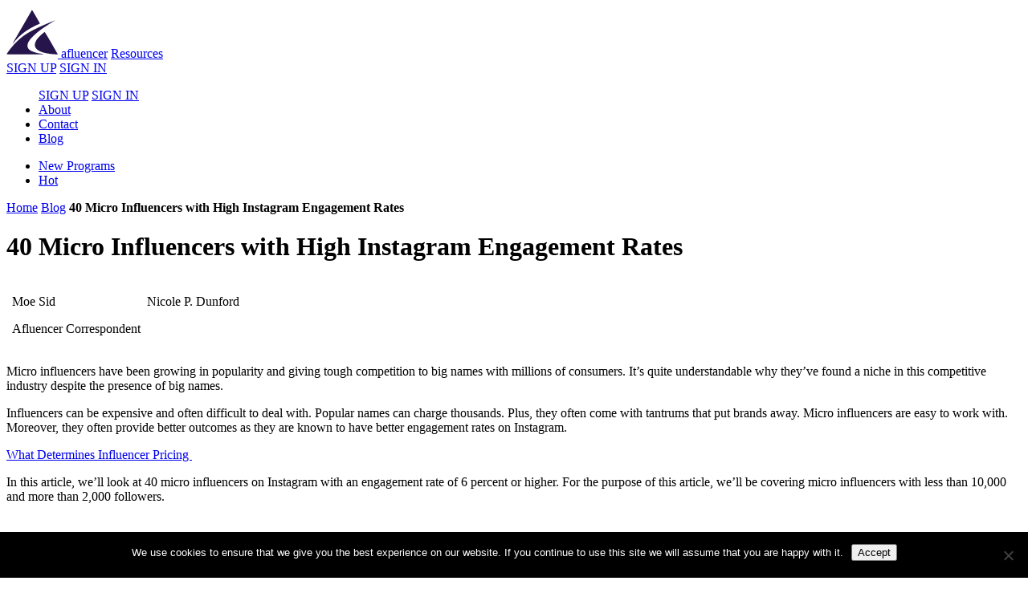

--- FILE ---
content_type: text/html; charset=UTF-8
request_url: https://afluencer.com/instagram-microinfluencers-high-engagement-rates/
body_size: 30640
content:
<!DOCTYPE html>
<html lang="en-US">
    <head>
        <!-- Google Tag Manager -->
        <script>(function(w,d,s,l,i){w[l]=w[l]||[];w[l].push({'gtm.start':
        new Date().getTime(),event:'gtm.js'});var f=d.getElementsByTagName(s)[0],
        j=d.createElement(s),dl=l!='dataLayer'?'&l='+l:'';j.async=true;j.src=
        'https://www.googletagmanager.com/gtm.js?id='+i+dl;f.parentNode.insertBefore(j,f);
        })(window,document,'script','dataLayer','GTM-T84ZQ7GR');</script>
        <!-- End Google Tag Manager -->    	        <meta http-equiv="Content-Type" content="text/html; charset=utf-8"/>
        <meta name="viewport" content="width=device-width, initial-scale=1, maximum-scale=1" />
        <link rel="preload" href="https://cache.afluencer.com/wp-content/themes/afluencer-wp-theme/fonts/fontawesome-pro-6.4.0-web/css/all.min.css" as="style" onload="this.onload=null;this.rel='stylesheet'"><noscript><link rel="stylesheet" href="https://cache.afluencer.com/wp-content/themes/afluencer-wp-theme/fonts/fontawesome-pro-6.4.0-web/css/all.min.css"></noscript>
        <link rel="preload" href="https://cache.afluencer.com/wp-content/themes/afluencer-wp-theme/js/bootstrap-4.3.1-dist/css/bootstrap.min.css" as="style" onload="this.onload=null;this.rel='stylesheet'"><noscript><link rel="stylesheet" href="https://cache.afluencer.com/wp-content/themes/afluencer-wp-theme/js/bootstrap-4.3.1-dist/css/bootstrap.min.css"></noscript>
        <!-- Facebook Pixel Code -->
<script>
  !function(f,b,e,v,n,t,s)
  {if(f.fbq)return;n=f.fbq=function(){n.callMethod?
  n.callMethod.apply(n,arguments):n.queue.push(arguments)};
  if(!f._fbq)f._fbq=n;n.push=n;n.loaded=!0;n.version='2.0';
  n.queue=[];t=b.createElement(e);t.async=!0;
  t.src=v;s=b.getElementsByTagName(e)[0];
  s.parentNode.insertBefore(t,s)}(window, document,'script',
  'https://connect.facebook.net/en_US/fbevents.js');
  fbq('init', '495548244617584');
  fbq('track', 'PageView');
</script>

<noscript><img height="1" width="1" style="display:none"
  src="https://www.facebook.com/tr?id=495548244617584&ev=PageView&noscript=1"
/></noscript>
<!-- End Facebook Pixel Code -->

<script>
  window.fbAsyncInit = function() {
    FB.init({
      appId      : '1258398577683085',
      xfbml      : true,
      version    : 'v11.0'
    });
    FB.AppEvents.logPageView();
  };
  (function(d, s, id){
     var js, fjs = d.getElementsByTagName(s)[0];
     if (d.getElementById(id)) {return;}
     js = d.createElement(s); js.id = id;
     js.src = "https://connect.facebook.net/en_US/sdk.js";
     fjs.parentNode.insertBefore(js, fjs);
   }(document, 'script', 'facebook-jssdk'));
</script>

<!-- Linkin code -->
<script type="text/javascript">
_linkedin_partner_id = "3856764";
window._linkedin_data_partner_ids = window._linkedin_data_partner_ids || [];
window._linkedin_data_partner_ids.push(_linkedin_partner_id);
</script><script type="text/javascript">
(function(l) {
if (!l){window.lintrk = function(a,b){window.lintrk.q.push([a,b])};
window.lintrk.q=[]}
var s = document.getElementsByTagName("script")[0];
var b = document.createElement("script");
b.type = "text/javascript";b.async = true;
b.src = "https://snap.licdn.com/li.lms-analytics/insight.min.js";
s.parentNode.insertBefore(b, s);})(window.lintrk);
</script>
<noscript>
<img height="1" width="1" style="display:none;" alt="" src="https://px.ads.linkedin.com/collect/?pid=3856764&fmt=gif" />
</noscript>
<!-- End Linkin code -->
<meta name='robots' content='index, follow, max-image-preview:large, max-snippet:-1, max-video-preview:-1' />
	<style>img:is([sizes="auto" i], [sizes^="auto," i]) { contain-intrinsic-size: 3000px 1500px }</style>
	
	<!-- This site is optimized with the Yoast SEO Premium plugin v25.8 (Yoast SEO v26.8) - https://yoast.com/product/yoast-seo-premium-wordpress/ -->
	<title>40 Micro Influencers with the Highest Engagement Rates</title>
	<meta name="description" content="In this article, we feature micro % influencers on Instagram with between 2k to 10k followers and an engagement rate of 6% or higher." />
	<link rel="canonical" href="https://afluencer.com/instagram-microinfluencers-high-engagement-rates/" />
	<meta property="og:locale" content="en_US" />
	<meta property="og:type" content="article" />
	<meta property="og:title" content="40 Micro Influencers with High Instagram Engagement Rates" />
	<meta property="og:description" content="In this article, we feature micro % influencers on Instagram with between 2k to 10k followers and an engagement rate of 6% or higher." />
	<meta property="og:url" content="https://afluencer.com/instagram-microinfluencers-high-engagement-rates/" />
	<meta property="og:site_name" content="AFLUENCER" />
	<meta property="article:publisher" content="https://www.facebook.com/afluencer" />
	<meta property="article:published_time" content="2022-10-27T15:27:57+00:00" />
	<meta property="article:modified_time" content="2025-08-23T10:10:19+00:00" />
	<meta property="og:image" content="https://afluencer.com/wp-content/uploads/microinfluencer-wearing-hat-throw-blanket.jpg" />
	<meta property="og:image:width" content="750" />
	<meta property="og:image:height" content="500" />
	<meta property="og:image:type" content="image/jpeg" />
	<meta name="author" content="Moe Sid, Nicole P. Dunford" />
	<meta name="twitter:card" content="summary_large_image" />
	<meta name="twitter:creator" content="@afluencerlyfe" />
	<meta name="twitter:site" content="@afluencerlyfe" />
	<meta name="twitter:label1" content="Written by" />
	<meta name="twitter:data1" content="Moe Sid, Nicole P. Dunford" />
	<meta name="twitter:label2" content="Est. reading time" />
	<meta name="twitter:data2" content="30 minutes" />
	<script type="application/ld+json" class="yoast-schema-graph">{"@context":"https://schema.org","@graph":[{"@type":"Article","@id":"https://afluencer.com/instagram-microinfluencers-high-engagement-rates/#article","isPartOf":{"@id":"https://afluencer.com/instagram-microinfluencers-high-engagement-rates/"},"author":[{"@id":"https://afluencer.com/#/schema/person/faeb395f95f7faef15978f039d01edae"},{"@id":"https://afluencer.com/#/schema/person/2897096f37109c9b6ef4308c04977093"}],"headline":"40 Micro Influencers with High Instagram Engagement Rates","datePublished":"2022-10-27T15:27:57+00:00","dateModified":"2025-08-23T10:10:19+00:00","mainEntityOfPage":{"@id":"https://afluencer.com/instagram-microinfluencers-high-engagement-rates/"},"wordCount":4942,"publisher":{"@id":"https://afluencer.com/#organization"},"image":{"@id":"https://afluencer.com/instagram-microinfluencers-high-engagement-rates/#primaryimage"},"thumbnailUrl":"https://afluencer.com/wp-content/uploads/microinfluencer-wearing-hat-throw-blanket.jpg","keywords":["beauty influencers","fashion influencers","fitness influencers","lifestyle influencers","makeup influencers","travel influencers"],"articleSection":["Blog","Inspiring Influencers","Instagram Influencers"],"inLanguage":"en-US"},{"@type":"WebPage","@id":"https://afluencer.com/instagram-microinfluencers-high-engagement-rates/","url":"https://afluencer.com/instagram-microinfluencers-high-engagement-rates/","name":"40 Micro Influencers with the Highest Engagement Rates","isPartOf":{"@id":"https://afluencer.com/#website"},"primaryImageOfPage":{"@id":"https://afluencer.com/instagram-microinfluencers-high-engagement-rates/#primaryimage"},"image":{"@id":"https://afluencer.com/instagram-microinfluencers-high-engagement-rates/#primaryimage"},"thumbnailUrl":"https://afluencer.com/wp-content/uploads/microinfluencer-wearing-hat-throw-blanket.jpg","datePublished":"2022-10-27T15:27:57+00:00","dateModified":"2025-08-23T10:10:19+00:00","description":"In this article, we feature micro % influencers on Instagram with between 2k to 10k followers and an engagement rate of 6% or higher.","breadcrumb":{"@id":"https://afluencer.com/instagram-microinfluencers-high-engagement-rates/#breadcrumb"},"inLanguage":"en-US","potentialAction":[{"@type":"ReadAction","target":["https://afluencer.com/instagram-microinfluencers-high-engagement-rates/"]}]},{"@type":"ImageObject","inLanguage":"en-US","@id":"https://afluencer.com/instagram-microinfluencers-high-engagement-rates/#primaryimage","url":"https://afluencer.com/wp-content/uploads/microinfluencer-wearing-hat-throw-blanket.jpg","contentUrl":"https://afluencer.com/wp-content/uploads/microinfluencer-wearing-hat-throw-blanket.jpg","width":750,"height":500,"caption":"Microinfluencer on a hill wearing hat and throw blanket"},{"@type":"BreadcrumbList","@id":"https://afluencer.com/instagram-microinfluencers-high-engagement-rates/#breadcrumb","itemListElement":[{"@type":"ListItem","position":1,"name":"Home","item":"https://afluencer.com/"},{"@type":"ListItem","position":2,"name":"Blog","item":"https://afluencer.com/category/blog/"},{"@type":"ListItem","position":3,"name":"40 Micro Influencers with High Instagram Engagement Rates"}]},{"@type":"WebSite","@id":"https://afluencer.com/#website","url":"https://afluencer.com/","name":"AFLUENCER","description":"","publisher":{"@id":"https://afluencer.com/#organization"},"potentialAction":[{"@type":"SearchAction","target":{"@type":"EntryPoint","urlTemplate":"https://afluencer.com/?s={search_term_string}"},"query-input":{"@type":"PropertyValueSpecification","valueRequired":true,"valueName":"search_term_string"}}],"inLanguage":"en-US"},{"@type":"Organization","@id":"https://afluencer.com/#organization","name":"Afluencer","url":"https://afluencer.com/","logo":{"@type":"ImageObject","inLanguage":"en-US","@id":"https://afluencer.com/#/schema/logo/image/","url":"https://afluencer.com/wp-content/uploads/AfluencerLogo.png","contentUrl":"https://afluencer.com/wp-content/uploads/AfluencerLogo.png","width":1225,"height":924,"caption":"Afluencer"},"image":{"@id":"https://afluencer.com/#/schema/logo/image/"},"sameAs":["https://www.facebook.com/afluencer","https://x.com/afluencerlyfe","https://www.instagram.com/afluencerlyfe","https://www.youtube.com/channel/UCEHbE3imIH-BC1NX14PQMpw"]},{"@type":"Person","@id":"https://afluencer.com/#/schema/person/faeb395f95f7faef15978f039d01edae","name":"Moe Sid","description":"Moe knows influencer programs! He is a fun loving guy with a degree in business. He uses his influencer marketing secrets to make and save money and likes to workout, travel and read in his free time.","url":"https://afluencer.com/author/moesid/"},{"@type":"Person","@id":"https://afluencer.com/#/schema/person/2897096f37109c9b6ef4308c04977093","name":"Nicole P. Dunford","description":"Nicole is our lead writer and content creator. She's always on the lookout for new influencers and creators to feature in her popular \"influencer roundups\" - so friends, make sure your Afluencer profile is polished and up to date! :)","url":"https://afluencer.com/author/dunfordnicolegmail-com/"}]}</script>
	<!-- / Yoast SEO Premium plugin. -->


<style id='classic-theme-styles-inline-css' type='text/css'>
/*! This file is auto-generated */
.wp-block-button__link{color:#fff;background-color:#32373c;border-radius:9999px;box-shadow:none;text-decoration:none;padding:calc(.667em + 2px) calc(1.333em + 2px);font-size:1.125em}.wp-block-file__button{background:#32373c;color:#fff;text-decoration:none}
</style>
<style id='co-authors-plus-coauthors-style-inline-css' type='text/css'>
.wp-block-co-authors-plus-coauthors.is-layout-flow [class*=wp-block-co-authors-plus]{display:inline}

</style>
<style id='co-authors-plus-avatar-style-inline-css' type='text/css'>
.wp-block-co-authors-plus-avatar :where(img){height:auto;max-width:100%;vertical-align:bottom}.wp-block-co-authors-plus-coauthors.is-layout-flow .wp-block-co-authors-plus-avatar :where(img){vertical-align:middle}.wp-block-co-authors-plus-avatar:is(.alignleft,.alignright){display:table}.wp-block-co-authors-plus-avatar.aligncenter{display:table;margin-inline:auto}

</style>
<style id='co-authors-plus-image-style-inline-css' type='text/css'>
.wp-block-co-authors-plus-image{margin-bottom:0}.wp-block-co-authors-plus-image :where(img){height:auto;max-width:100%;vertical-align:bottom}.wp-block-co-authors-plus-coauthors.is-layout-flow .wp-block-co-authors-plus-image :where(img){vertical-align:middle}.wp-block-co-authors-plus-image:is(.alignfull,.alignwide) :where(img){width:100%}.wp-block-co-authors-plus-image:is(.alignleft,.alignright){display:table}.wp-block-co-authors-plus-image.aligncenter{display:table;margin-inline:auto}

</style>
<style id='global-styles-inline-css' type='text/css'>
:root{--wp--preset--aspect-ratio--square: 1;--wp--preset--aspect-ratio--4-3: 4/3;--wp--preset--aspect-ratio--3-4: 3/4;--wp--preset--aspect-ratio--3-2: 3/2;--wp--preset--aspect-ratio--2-3: 2/3;--wp--preset--aspect-ratio--16-9: 16/9;--wp--preset--aspect-ratio--9-16: 9/16;--wp--preset--color--black: #000000;--wp--preset--color--cyan-bluish-gray: #abb8c3;--wp--preset--color--white: #ffffff;--wp--preset--color--pale-pink: #f78da7;--wp--preset--color--vivid-red: #cf2e2e;--wp--preset--color--luminous-vivid-orange: #ff6900;--wp--preset--color--luminous-vivid-amber: #fcb900;--wp--preset--color--light-green-cyan: #7bdcb5;--wp--preset--color--vivid-green-cyan: #00d084;--wp--preset--color--pale-cyan-blue: #8ed1fc;--wp--preset--color--vivid-cyan-blue: #0693e3;--wp--preset--color--vivid-purple: #9b51e0;--wp--preset--gradient--vivid-cyan-blue-to-vivid-purple: linear-gradient(135deg,rgba(6,147,227,1) 0%,rgb(155,81,224) 100%);--wp--preset--gradient--light-green-cyan-to-vivid-green-cyan: linear-gradient(135deg,rgb(122,220,180) 0%,rgb(0,208,130) 100%);--wp--preset--gradient--luminous-vivid-amber-to-luminous-vivid-orange: linear-gradient(135deg,rgba(252,185,0,1) 0%,rgba(255,105,0,1) 100%);--wp--preset--gradient--luminous-vivid-orange-to-vivid-red: linear-gradient(135deg,rgba(255,105,0,1) 0%,rgb(207,46,46) 100%);--wp--preset--gradient--very-light-gray-to-cyan-bluish-gray: linear-gradient(135deg,rgb(238,238,238) 0%,rgb(169,184,195) 100%);--wp--preset--gradient--cool-to-warm-spectrum: linear-gradient(135deg,rgb(74,234,220) 0%,rgb(151,120,209) 20%,rgb(207,42,186) 40%,rgb(238,44,130) 60%,rgb(251,105,98) 80%,rgb(254,248,76) 100%);--wp--preset--gradient--blush-light-purple: linear-gradient(135deg,rgb(255,206,236) 0%,rgb(152,150,240) 100%);--wp--preset--gradient--blush-bordeaux: linear-gradient(135deg,rgb(254,205,165) 0%,rgb(254,45,45) 50%,rgb(107,0,62) 100%);--wp--preset--gradient--luminous-dusk: linear-gradient(135deg,rgb(255,203,112) 0%,rgb(199,81,192) 50%,rgb(65,88,208) 100%);--wp--preset--gradient--pale-ocean: linear-gradient(135deg,rgb(255,245,203) 0%,rgb(182,227,212) 50%,rgb(51,167,181) 100%);--wp--preset--gradient--electric-grass: linear-gradient(135deg,rgb(202,248,128) 0%,rgb(113,206,126) 100%);--wp--preset--gradient--midnight: linear-gradient(135deg,rgb(2,3,129) 0%,rgb(40,116,252) 100%);--wp--preset--font-size--small: 13px;--wp--preset--font-size--medium: 20px;--wp--preset--font-size--large: 36px;--wp--preset--font-size--x-large: 42px;--wp--preset--spacing--20: 0.44rem;--wp--preset--spacing--30: 0.67rem;--wp--preset--spacing--40: 1rem;--wp--preset--spacing--50: 1.5rem;--wp--preset--spacing--60: 2.25rem;--wp--preset--spacing--70: 3.38rem;--wp--preset--spacing--80: 5.06rem;--wp--preset--shadow--natural: 6px 6px 9px rgba(0, 0, 0, 0.2);--wp--preset--shadow--deep: 12px 12px 50px rgba(0, 0, 0, 0.4);--wp--preset--shadow--sharp: 6px 6px 0px rgba(0, 0, 0, 0.2);--wp--preset--shadow--outlined: 6px 6px 0px -3px rgba(255, 255, 255, 1), 6px 6px rgba(0, 0, 0, 1);--wp--preset--shadow--crisp: 6px 6px 0px rgba(0, 0, 0, 1);}:where(.is-layout-flex){gap: 0.5em;}:where(.is-layout-grid){gap: 0.5em;}body .is-layout-flex{display: flex;}.is-layout-flex{flex-wrap: wrap;align-items: center;}.is-layout-flex > :is(*, div){margin: 0;}body .is-layout-grid{display: grid;}.is-layout-grid > :is(*, div){margin: 0;}:where(.wp-block-columns.is-layout-flex){gap: 2em;}:where(.wp-block-columns.is-layout-grid){gap: 2em;}:where(.wp-block-post-template.is-layout-flex){gap: 1.25em;}:where(.wp-block-post-template.is-layout-grid){gap: 1.25em;}.has-black-color{color: var(--wp--preset--color--black) !important;}.has-cyan-bluish-gray-color{color: var(--wp--preset--color--cyan-bluish-gray) !important;}.has-white-color{color: var(--wp--preset--color--white) !important;}.has-pale-pink-color{color: var(--wp--preset--color--pale-pink) !important;}.has-vivid-red-color{color: var(--wp--preset--color--vivid-red) !important;}.has-luminous-vivid-orange-color{color: var(--wp--preset--color--luminous-vivid-orange) !important;}.has-luminous-vivid-amber-color{color: var(--wp--preset--color--luminous-vivid-amber) !important;}.has-light-green-cyan-color{color: var(--wp--preset--color--light-green-cyan) !important;}.has-vivid-green-cyan-color{color: var(--wp--preset--color--vivid-green-cyan) !important;}.has-pale-cyan-blue-color{color: var(--wp--preset--color--pale-cyan-blue) !important;}.has-vivid-cyan-blue-color{color: var(--wp--preset--color--vivid-cyan-blue) !important;}.has-vivid-purple-color{color: var(--wp--preset--color--vivid-purple) !important;}.has-black-background-color{background-color: var(--wp--preset--color--black) !important;}.has-cyan-bluish-gray-background-color{background-color: var(--wp--preset--color--cyan-bluish-gray) !important;}.has-white-background-color{background-color: var(--wp--preset--color--white) !important;}.has-pale-pink-background-color{background-color: var(--wp--preset--color--pale-pink) !important;}.has-vivid-red-background-color{background-color: var(--wp--preset--color--vivid-red) !important;}.has-luminous-vivid-orange-background-color{background-color: var(--wp--preset--color--luminous-vivid-orange) !important;}.has-luminous-vivid-amber-background-color{background-color: var(--wp--preset--color--luminous-vivid-amber) !important;}.has-light-green-cyan-background-color{background-color: var(--wp--preset--color--light-green-cyan) !important;}.has-vivid-green-cyan-background-color{background-color: var(--wp--preset--color--vivid-green-cyan) !important;}.has-pale-cyan-blue-background-color{background-color: var(--wp--preset--color--pale-cyan-blue) !important;}.has-vivid-cyan-blue-background-color{background-color: var(--wp--preset--color--vivid-cyan-blue) !important;}.has-vivid-purple-background-color{background-color: var(--wp--preset--color--vivid-purple) !important;}.has-black-border-color{border-color: var(--wp--preset--color--black) !important;}.has-cyan-bluish-gray-border-color{border-color: var(--wp--preset--color--cyan-bluish-gray) !important;}.has-white-border-color{border-color: var(--wp--preset--color--white) !important;}.has-pale-pink-border-color{border-color: var(--wp--preset--color--pale-pink) !important;}.has-vivid-red-border-color{border-color: var(--wp--preset--color--vivid-red) !important;}.has-luminous-vivid-orange-border-color{border-color: var(--wp--preset--color--luminous-vivid-orange) !important;}.has-luminous-vivid-amber-border-color{border-color: var(--wp--preset--color--luminous-vivid-amber) !important;}.has-light-green-cyan-border-color{border-color: var(--wp--preset--color--light-green-cyan) !important;}.has-vivid-green-cyan-border-color{border-color: var(--wp--preset--color--vivid-green-cyan) !important;}.has-pale-cyan-blue-border-color{border-color: var(--wp--preset--color--pale-cyan-blue) !important;}.has-vivid-cyan-blue-border-color{border-color: var(--wp--preset--color--vivid-cyan-blue) !important;}.has-vivid-purple-border-color{border-color: var(--wp--preset--color--vivid-purple) !important;}.has-vivid-cyan-blue-to-vivid-purple-gradient-background{background: var(--wp--preset--gradient--vivid-cyan-blue-to-vivid-purple) !important;}.has-light-green-cyan-to-vivid-green-cyan-gradient-background{background: var(--wp--preset--gradient--light-green-cyan-to-vivid-green-cyan) !important;}.has-luminous-vivid-amber-to-luminous-vivid-orange-gradient-background{background: var(--wp--preset--gradient--luminous-vivid-amber-to-luminous-vivid-orange) !important;}.has-luminous-vivid-orange-to-vivid-red-gradient-background{background: var(--wp--preset--gradient--luminous-vivid-orange-to-vivid-red) !important;}.has-very-light-gray-to-cyan-bluish-gray-gradient-background{background: var(--wp--preset--gradient--very-light-gray-to-cyan-bluish-gray) !important;}.has-cool-to-warm-spectrum-gradient-background{background: var(--wp--preset--gradient--cool-to-warm-spectrum) !important;}.has-blush-light-purple-gradient-background{background: var(--wp--preset--gradient--blush-light-purple) !important;}.has-blush-bordeaux-gradient-background{background: var(--wp--preset--gradient--blush-bordeaux) !important;}.has-luminous-dusk-gradient-background{background: var(--wp--preset--gradient--luminous-dusk) !important;}.has-pale-ocean-gradient-background{background: var(--wp--preset--gradient--pale-ocean) !important;}.has-electric-grass-gradient-background{background: var(--wp--preset--gradient--electric-grass) !important;}.has-midnight-gradient-background{background: var(--wp--preset--gradient--midnight) !important;}.has-small-font-size{font-size: var(--wp--preset--font-size--small) !important;}.has-medium-font-size{font-size: var(--wp--preset--font-size--medium) !important;}.has-large-font-size{font-size: var(--wp--preset--font-size--large) !important;}.has-x-large-font-size{font-size: var(--wp--preset--font-size--x-large) !important;}
:where(.wp-block-post-template.is-layout-flex){gap: 1.25em;}:where(.wp-block-post-template.is-layout-grid){gap: 1.25em;}
:where(.wp-block-columns.is-layout-flex){gap: 2em;}:where(.wp-block-columns.is-layout-grid){gap: 2em;}
:root :where(.wp-block-pullquote){font-size: 1.5em;line-height: 1.6;}
</style>
<link rel='stylesheet' id='cookie-notice-front-css' href='https://cache.afluencer.com/wp-content/plugins/cookie-notice/css/front.min.css?ver=2.5.11' type='text/css' media='all' />
<link rel='stylesheet' id='search-bar-css' href='https://cache.afluencer.com/wp-content/themes/afluencer-wp-theme/css/search_bar.css' type='text/css' media='all' />
<link rel='stylesheet' id='theme-style-css' href='https://cache.afluencer.com/wp-content/themes/afluencer-wp-theme/style.css' type='text/css' media='all' />
<link rel='stylesheet' id='archive-css' href='https://cache.afluencer.com/wp-content/themes/afluencer-wp-theme/css/archive.css' type='text/css' media='all' />
<!--n2css--><!--n2js--><script type="text/javascript" id="cookie-notice-front-js-before">
/* <![CDATA[ */
var cnArgs = {"ajaxUrl":"https:\/\/afluencer.com\/wp-admin\/admin-ajax.php","nonce":"bb3a6c5360","hideEffect":"none","position":"bottom","onScroll":false,"onScrollOffset":100,"onClick":false,"cookieName":"cookie_notice_accepted","cookieTime":2147483647,"cookieTimeRejected":2592000,"globalCookie":false,"redirection":false,"cache":false,"revokeCookies":false,"revokeCookiesOpt":"automatic"};
/* ]]> */
</script>
<script type="text/javascript" src="https://cache.afluencer.com/wp-content/plugins/cookie-notice/js/front.min.js?ver=2.5.11" id="cookie-notice-front-js"></script>
<script type="text/javascript" src="https://cache.afluencer.com/wp-includes/js/jquery/jquery.min.js?ver=3.7.1" id="jquery-core-js"></script>
<script type="text/javascript" src="https://cache.afluencer.com/wp-includes/js/jquery/jquery-migrate.min.js?ver=3.4.1" id="jquery-migrate-js"></script>
<link rel="https://api.w.org/" href="https://afluencer.com/wp-json/" /><link rel="alternate" title="JSON" type="application/json" href="https://afluencer.com/wp-json/wp/v2/posts/12248" /><link rel="EditURI" type="application/rsd+xml" title="RSD" href="https://afluencer.com/xmlrpc.php?rsd" />
<meta name="generator" content="WordPress 6.8.3" />
<link rel='shortlink' href='https://afluencer.com/?p=12248' />
<link rel="alternate" title="oEmbed (JSON)" type="application/json+oembed" href="https://afluencer.com/wp-json/oembed/1.0/embed?url=https%3A%2F%2Fafluencer.com%2Finstagram-microinfluencers-high-engagement-rates%2F" />
<link rel="alternate" title="oEmbed (XML)" type="text/xml+oembed" href="https://afluencer.com/wp-json/oembed/1.0/embed?url=https%3A%2F%2Fafluencer.com%2Finstagram-microinfluencers-high-engagement-rates%2F&#038;format=xml" />
<script type="text/javascript">
    window.wp_vars;
    !function(e) {
        e.constants = function() {
            var t = {
                'server_request_time': 1768932512,
                'PATHINFO_BASENAME': 'afluencer.com',
                'siteurl': 'https://afluencer.com',
                'ajaxSubmitURL': 'https://afluencer.com/wp-admin/admin-ajax.php',
                'home': 'https://afluencer.com',
                'blogname': 'AFLUENCER',
                'blogdescription': '',
                'pingback_url': 'https://afluencer.com/xmlrpc.php',
                'rss2_url': 'https://afluencer.com/feed/',
                'version': '6.8.3',
                'page_on_front': '10733',
                'page_for_posts': '0',
                'current_page_id': '12248',
                'template_directory_uri': 'https://afluencer.com/wp-content/themes/afluencer-wp-theme',
                'stylesheet_directory_uri': 'https://afluencer.com/wp-content/themes/afluencer-wp-theme',
                'timezone_string': 'America/New_York',
                'isMobile': (/android|webos|iphone|ipad|ipod|blackberry|iemobile|opera mini/i.test(navigator.userAgent.toLowerCase()))
            };
            return t;
        }();
    }(window.wp_vars || (window.wp_vars = {}));
</script>
<style type="text/css">
.far {
    font-family: 'Font Awesome 6 Pro';
    font-weight: 400;
}
.fab {
    font-family: 'Font Awesome 6 Brands';
}
.fa,
.fas {
  font-family: 'Font Awesome 6 Pro';
  font-weight: 900;
}

@font-face {
    font-family: 'Font Awesome 6 Brands';
    font-style: normal;
    font-weight: normal;
    font-display: auto;
    src: url("https://cache.afluencer.com/wp-content/themes/afluencer-wp-theme/fonts/fontawesome-pro-6.4.0-web/webfonts/fa-brands-400.eot");
    src: url("https://cache.afluencer.com/wp-content/themes/afluencer-wp-theme/fonts/fontawesome-pro-6.4.0-web/webfonts/fa-brands-400.eot?#iefix") format("embedded-opentype"),
    	url("https://cache.afluencer.com/wp-content/themes/afluencer-wp-theme/fonts/fontawesome-pro-6.4.0-web/webfonts/fa-brands-400.woff2") format("woff2"),
    	url("https://cache.afluencer.com/wp-content/themes/afluencer-wp-theme/fonts/fontawesome-pro-6.4.0-web/webfonts/fa-brands-400.woff") format("woff"),
    	url("https://cache.afluencer.com/wp-content/themes/afluencer-wp-theme/fonts/fontawesome-pro-6.4.0-web/webfonts/fa-brands-400.ttf") format("truetype"),
    	url("https://afluencer.com/wp-content/themes/afluencer-wp-theme/fonts/fontawesome-pro-6.4.0-web/webfonts/fa-brands-400.svg#fontawesome") format("svg");
}

@font-face {
    font-family: 'Font Awesome 6 Pro';
    font-style: normal;
    font-weight: 400;
    font-display: auto;
    src: url("https://cache.afluencer.com/wp-content/themes/afluencer-wp-theme/fonts/fontawesome-pro-6.4.0-web/webfonts/fa-regular-400.eot");
    src: url("https://cache.afluencer.com/wp-content/themes/afluencer-wp-theme/fonts/fontawesome-pro-6.4.0-web/webfonts/fa-regular-400.eot?#iefix") format("embedded-opentype"),
    	url("https://cache.afluencer.com/wp-content/themes/afluencer-wp-theme/fonts/fontawesome-pro-6.4.0-web/webfonts/fa-regular-400.woff2") format("woff2"),
    	url("https://cache.afluencer.com/wp-content/themes/afluencer-wp-theme/fonts/fontawesome-pro-6.4.0-web/webfonts/fa-regular-400.woff") format("woff"),
    	url("https://cache.afluencer.com/wp-content/themes/afluencer-wp-theme/fonts/fontawesome-pro-6.4.0-web/webfonts/fa-regular-400.ttf") format("truetype"),
    	url("https://afluencer.com/wp-content/themes/afluencer-wp-theme/fonts/fontawesome-pro-6.4.0-web/webfonts/fa-regular-400.svg#fontawesome") format("svg");
}

@font-face {
    font-family: 'Font Awesome 6 Pro';
    font-style: normal;
    font-weight: 900;
    font-display: auto;
    src: url("https://cache.afluencer.com/wp-content/themes/afluencer-wp-theme/fonts/fontawesome-pro-6.4.0-web/webfonts/fa-solid-900.eot");
    src: url("https://cache.afluencer.com/wp-content/themes/afluencer-wp-theme/fonts/fontawesome-pro-6.4.0-web/webfonts/fa-solid-900.eot?#iefix") format("embedded-opentype"),
    	url("https://cache.afluencer.com/wp-content/themes/afluencer-wp-theme/fonts/fontawesome-pro-6.4.0-web/webfonts/fa-solid-900.woff2") format("woff2"),
    	url("https://cache.afluencer.com/wp-content/themes/afluencer-wp-theme/fonts/fontawesome-pro-6.4.0-web/webfonts/fa-solid-900.woff") format("woff"),
    	url("https://cache.afluencer.com/wp-content/themes/afluencer-wp-theme/fonts/fontawesome-pro-6.4.0-web/webfonts/fa-solid-900.ttf") format("truetype"),
    	url("https://afluencer.com/wp-content/themes/afluencer-wp-theme/fonts/fontawesome-pro-6.4.0-web/webfonts/fa-solid-900.svg#fontawesome") format("svg");
}
</style><meta name="generator" content="Elementor 3.34.2; features: additional_custom_breakpoints; settings: css_print_method-external, google_font-enabled, font_display-auto">
			<style>
				.e-con.e-parent:nth-of-type(n+4):not(.e-lazyloaded):not(.e-no-lazyload),
				.e-con.e-parent:nth-of-type(n+4):not(.e-lazyloaded):not(.e-no-lazyload) * {
					background-image: none !important;
				}
				@media screen and (max-height: 1024px) {
					.e-con.e-parent:nth-of-type(n+3):not(.e-lazyloaded):not(.e-no-lazyload),
					.e-con.e-parent:nth-of-type(n+3):not(.e-lazyloaded):not(.e-no-lazyload) * {
						background-image: none !important;
					}
				}
				@media screen and (max-height: 640px) {
					.e-con.e-parent:nth-of-type(n+2):not(.e-lazyloaded):not(.e-no-lazyload),
					.e-con.e-parent:nth-of-type(n+2):not(.e-lazyloaded):not(.e-no-lazyload) * {
						background-image: none !important;
					}
				}
			</style>
			<link rel="icon" href="https://cache.afluencer.com/wp-content/uploads/cropped-Artboard-–-3-32x32.jpg" sizes="32x32" />
<link rel="icon" href="https://cache.afluencer.com/wp-content/uploads/cropped-Artboard-–-3-192x192.jpg" sizes="192x192" />
<link rel="apple-touch-icon" href="https://cache.afluencer.com/wp-content/uploads/cropped-Artboard-–-3-180x180.jpg" />
<meta name="msapplication-TileImage" content="https://afluencer.com/wp-content/uploads/cropped-Artboard-–-3-270x270.jpg" />
    </head>
    <body class="wp-singular post-template-default single single-post postid-12248 single-format-standard wp-theme-afluencer-wp-theme cookies-not-set elementor-default elementor-kit-5490">
        <!-- Google Tag Manager (noscript) -->
        <noscript><iframe src="https://www.googletagmanager.com/ns.html?id=GTM-T84ZQ7GR"
        height="0" width="0" style="display:none;visibility:hidden"></iframe></noscript>
        <!-- End Google Tag Manager (noscript) -->        <div id="main">
<div id="header" class="container-fluid p-0" >
    <div class="container position-relative">
        <div class="row header_row">
            <div class="col text-center text-lg-left">
                <a class="logo text-decoration-none" href="https://afluencer.com"><svg xmlns="http://www.w3.org/2000/svg" xmlns:xlink="http://www.w3.org/1999/xlink" width="64" height="64" viewBox="0 0 168.83 146.277" fill="#25154b"><g transform="translate(-315.585 -193.628)"><g><path d="M338.986,298.823q30.557-52.486,60.782-105.195c8.936,14.842,17.761,29.772,25.945,45.056-25.636,11.3-50.9,25.015-70.691,45.21a207.69,207.69,0,0,0-19.375,21.985C336.708,303.513,337.77,301.124,338.986,298.823Z"></path><path d="M418.237,287.565c6.79-8.007,14.421-15.505,23.224-21.256,15.107,23.932,28.621,49.037,42.954,73.5-15.549.464-31.1-1.836-46.183-5.486-10.772-3.162-23.07-7.741-28.113-18.645C406.448,305.658,412.154,295.307,418.237,287.565Z"></path></g><path d="M380.082,273.52c30.015-19.442,63.679-32.027,96.348-46.161-27.316,17.518-55.871,34.106-78.277,57.972-6.37,7.189-12.917,15.439-13.6,25.392-.553,8.494,6.437,15.085,13.537,18.447,12.873,6.06,27.183,8.538,41.295,9.422a53.109,53.109,0,0,1-11.037,1.3c-37.579-.309-75.181.221-112.76-.287C333.014,314.107,353.85,290.241,380.082,273.52Z"></path></g></svg>&nbsp;afluencer</a>
                                <a href="https://afluencer.com/category/blog/" class="btn btn-link ml-5 d-none d-md-inline-block">Resources</a>
                            </div>

            <div class="col text-right d-none d-md-block">
                <div role="group" class="btn-group my-4">
                            <a class="btn btn-primary bg-pink border-pink text-white font-weight-light" href="https://afluencer.com/register/">SIGN UP</a>
                            <a class="btn color-pink bg-transparent border-pink font-weight-light" href="https://app.afluencer.com/login">SIGN IN</a>
                        </div>            </div>
        </div>

        <div id="mobile_menu_cover"></div>
        <div id="mobile_menu">
            <ul id="menu-main-menu-left" class="main_menu left list_none"><div role="group" class="btn-group my-4">
                            <a class="btn btn-primary bg-pink border-pink text-white font-weight-light" href="https://afluencer.com/register/">SIGN UP</a>
                            <a class="btn color-pink bg-transparent border-pink font-weight-light" href="https://app.afluencer.com/login">SIGN IN</a>
                        </div><li id="menu-item-376" class="menu-item menu-item-type-post_type menu-item-object-page menu-item-376"><a href="https://afluencer.com/about/"><span>About</span></a></li>
<li id="menu-item-306" class="nav-item mr-3 menu-item menu-item-type-post_type menu-item-object-page menu-item-306"><a href="https://afluencer.com/contact/"><span>Contact</span></a></li>
<li id="menu-item-2012" class="menu-item menu-item-type-taxonomy menu-item-object-category current-post-ancestor current-menu-parent current-post-parent menu-item-2012"><a href="https://afluencer.com/category/blog/"><span>Blog</span></a></li>
</ul><ul id="menu-main-menu-right" class="main_menu right list_none"><li id="menu-item-946" class="menu-item menu-item-type-taxonomy menu-item-object-category menu-item-946"><a href="https://afluencer.com/category/new/"><span>New Programs</span></a></li>
<li id="menu-item-947" class="icon-fire menu-item menu-item-type-taxonomy menu-item-object-category menu-item-947"><a href="https://afluencer.com/category/hot/"><span>Hot</span></a></li>
</ul>        </div>

        <div id="menuButton">
            <div class="button">
                <div class="line one"></div>
                <div class="line two"></div>
                <div class="line three"></div>
            </div>
        </div>
    </div>
</div>

<div class="single-header container-fluid py-4 px-0 post-12248 post type-post status-publish format-standard has-post-thumbnail hentry category-blog category-inspiring-influencers category-instagram-influencers tag-beauty-influencers tag-fashion-influencers tag-fitness-influencers tag-lifestyle-influencers tag-makeup-influencers tag-travel-influencers">
    <div class="row w-100 m-0">
        <div class="col p-0">
            <div class="container">
                <div class="row w-100 m-0">
                    <div class="col col-12 p-0 py-4">
                        <p class="color-grey m-0 small m-0 p-0 pb-4">
                            <span id="breadcrumbs">
                                <a href="https://afluencer.com/fashion-content-creators/" rel="prev"><i class="fas fa-chevron-left"></i></a><span><span><a href="https://afluencer.com/">Home</a></span> <i class="fas fa-arrow-right"></i> <span><a href="https://afluencer.com/category/blog/">Blog</a></span> <i class="fas fa-arrow-right"></i> <span class="breadcrumb_last" aria-current="page"><strong>40 Micro Influencers with High Instagram Engagement Rates</strong></span></span><a href="https://afluencer.com/user-generated-content-guide/" rel="next"><i class="fas fa-chevron-right"></i></a>                            </span>
                        </p>
                        <h1 class="m-0 p-0 pb-4 font-weight-bold d-block" >40 Micro Influencers with High Instagram Engagement Rates</h1>
                                                <table class="author d-block">
                            <tbody>
                                <!--
                                <tr>
                                  <td class="date small color-grey pb-4" colspan="2">
                                        Posted                                   </td>
                                </tr>
                                -->
                                <tr>
                                                                              <td class="thumbnail ">
                                            <div class="avatar" style="background-image: url('https://cache.afluencer.com/wp-content/uploads/Moe-Sid-1.jpg');"></div>
                                          </td>
                                          <td class="pr-3">
                                            <p class="color-purple font-weight-bold m-0 p-0">Moe Sid</p>
                                            <p class="color-grey m-0 p-0">Afluencer Correspondent</p>
                                          </td>
                                                                                    <td class="thumbnail border-left pl-3">
                                            <div class="avatar" style="background-image: url('https://cache.afluencer.com/wp-content/uploads/Screenshot-15.jpg');"></div>
                                          </td>
                                          <td class="pr-3">
                                            <p class="color-purple font-weight-bold m-0 p-0">Nicole P. Dunford</p>
                                            <p class="color-grey m-0 p-0">&nbsp;</p>
                                          </td>
                                                                          </tr>
                            </tbody>
                        </table>
                    </div>
                </div>
            </div>
        </div>
    </div>
</div>

<div class="container-fluid py-5 px-0 single-content">
    <div class="row w-100 m-0">
        <div class="col p-0">
            <div class="container">
		        
<p>Micro influencers have been growing in popularity and giving tough competition to big names with millions of consumers. It’s quite understandable why they’ve found a niche in this competitive industry despite the presence of big names.</p>



<p>Influencers can be expensive and often difficult to deal with. Popular names can charge thousands. Plus, they often come with tantrums that put brands away. Micro influencers are easy to work with. Moreover, they often provide better outcomes as they are known to have better engagement rates on Instagram.</p>




    </div>
</div>
<div class="container-fluid px-0 py-5 brands_block">
    <div class="row w-100 m-0">
        <div class="col p-0">
            <div class="container">
                <div class="row w-100 m-0 brands_block_images">
                                                        </div>
                <div class="row w-100 m-0 brands_block_content">
                                                                                    <a class="cta color-pink" href="https://afluencer.com/what-determines-influencer-pricing/" target="_blank">
                            What Determines Influencer Pricing&nbsp;<i class="fas fa-arrow-right"></i>
                        </a>
                                    </div>
            </div>
        </div>
    </div>
</div>
<div class="container">
    <div class="col col-12 p-0">


<p>In this article, we’ll look at 40 micro influencers on Instagram with an engagement rate of 6 percent or higher. For the purpose of this article, we&#8217;ll be covering micro influencers with less than 10,000 and more than 2,000 followers.</p>



<div style="height:30px" aria-hidden="true" class="wp-block-spacer"></div>



<h2 class="wp-block-heading" id="h-what-is-engagement-rate"><strong>What is Engagement Rate?</strong></h2>



<p>Engagement rate can be defined as the number of people that get &#8220;engaged&#8221; with the content a creator posts. It is displayed in terms of percentage based on the number of followers a user has.</p>



<p>It shows how committed followers are toward an influencer. Brands look for influencers with a good engagement rate to ensure the content they post gets viewed, shared, and liked.</p>



<p>At the end of the day, from a marketing perspective, the number of followers doesn’t matter. What matters is how engaged followers are.</p>



<p>Working with an influencer with 100,000 followers and an engagement rate of 1 percent means you will truly reach around 1,000 individuals.</p>



<p>Comparatively, a micro influencer with 10,000 followers and an engagement rate of 10 percent will also help you reach around 1,000 individuals.</p>



<p>The difference is what each influencer will charge you. Someone with 100,000 followers will charge you a lot more than someone with 10,000 followers. Brands can help save money by working with the <a href="https://afluencer.com/types-of-influencers-follower-numbers/" target="_blank" rel="noreferrer noopener">right type of influencer</a>.</p>



<div style="height:30px" aria-hidden="true" class="wp-block-spacer"></div>



<h2 class="wp-block-heading" id="h-what-s-a-good-engagement-rate"><strong>What’s a Good Engagement Rate?</strong></h2>



<p>This can be difficult to answer because there are no set standards. However, we must mention that the average rate differs from niche to niche.</p>



<p>According to <a href="https://www.digitalmarketingcommunity.com/indicators/instagram-engagement-rate/" target="_blank" rel="noreferrer noopener">the internet</a>, the average engagement rate on Instagram is only 1.22 percent. Influencers with an engagement rate of 3 to 4 percent are considered decent. An engagement rate of 6 percent is considered excellent and very few people reach this mark.</p>



<p>If you search the web, you will even find influencers with an engagement rate of 10 percent or higher but that’s very rare.</p>



<p>Fashion is one of the most competitive niches where the average rate is only 0.68 percent. It goes as high as 3.57 percent for higher education organizations and is around 1.5 percent for tech and financial services providers. </p>



<div style="height:30px" aria-hidden="true" class="wp-block-spacer"></div>



<p><em>High engagement = high impact. But finding the right micro influencers takes time. That’s where </em><a href="https://afluencer.com/ai-influencer-matching-creatorgpt-afluencer/"><strong><em>CreatorGPT</em></strong></a><em> comes in—your AI assistant for influencer marketing, built to give you smarter campaign ideas and faster Collab strategies.</em><a href="http://creatorgpt.ai/"><em> <strong>Discover CreatorGPT here</strong></em></a><em>.</em></p>



<p></p>



<div style="height:30px" aria-hidden="true" class="wp-block-spacer"></div>



    </div>
</div>

<style type="text/css">
#wTBkuGTRh_DU.banner_block {
    }

#wTBkuGTRh_DU .content {
            background-color: #efccb8    }

#wTBkuGTRh_DU .inner_row {
            border-radius: 10px;
        overflow: hidden;
    }

#wTBkuGTRh_DU.banner_block .background_image {
            background-image: url("https://cache.afluencer.com/wp-content/uploads/workers-wearing-ppe-vests-protective-helmets.jpg");
        background-color: #efccb8    ;
    border-radius: 0;
}

#wTBkuGTRh_DU.banner_block .cta {
    color: #fff !important;
    background-color: #f95759 !important;
    border-color: #f95759 !important;
}
</style>


<div id="wTBkuGTRh_DU" class="container-fluid banner_block style_2">
    <div class="row w-100 m-0">
        <div class="col p-0">
            <div class="container">
                <div class="row w-100 m-0 inner_row">
                    
                    <div class="col col-12 content col-md-6 p-5  ">
                        <h2 style="text-align: left;"><strong><span style="color: #f95759;">Need More Microinfluencers </span></strong><strong>For Your Next Big Campaign?</strong></h2>
<p>&nbsp;</p>
<h4 style="text-align: left;">Then you need to sign up with Afluencer. Our <span style="color: #f95759;">one-of-a-kind app</span> allows you to set <span style="color: #f95759;">specific filters</span> to help narrow down your search for the perfect influencers.</h4>
<p>&nbsp;</p>
<p style="text-align: left;">

                                                    <a class="btn btn-lg btn-primary cta" href="https://afluencer.com/hire-top-influencers/" target="_blank">FIND OUT MORE</a>
                                            </div>

                                        <div class="col col-12 col-md-6 p-0 background_image">
                        &nbsp;
                    </div>
                                    </div>
            </div>
        </div>
    </div>
</div>

<div class="container">
    <div class="col col-12 p-0">


<div style="height:40px" aria-hidden="true" class="wp-block-spacer"></div>



<h2 class="wp-block-heading" id="h-why-does-it-matter"><strong>Why Does It Matter?</strong></h2>



<p>The primary purpose of <a href="https://afluencer.com/why-marketing-managers-are-willing-to-spend-more-on-influencer-marketing/" target="_blank" rel="noreferrer noopener">influencer marketing</a> is to reach people and develop a connection with them by using the ‘influence’ or power of a social media celebrity.</p>



<p>Vanity metrics that are visible on a profile do not guarantee success. Figures, such as the number of followers one has, can be unreliable since it is common for Instagram users to have fake followers. In fact, <a href="https://afluencer.com/biggest-social-media-influencers/" target="_blank" rel="noreferrer noopener">even big names</a> like Kim Kardashian, Priyanka Chopra, and Katy Perry have fake followers.</p>



<p>Also, engaged customers are more likely to convert. Most brands work with influencers to make sales. It isn’t only about reaching a wider number of people, it’s about converting them into paying customers.</p>



<p>Influencers who regularly engage with followers by responding to DMs, going live, holding giveaways, and so on, are more likely to be helpful.</p>



<div style="height:30px" aria-hidden="true" class="wp-block-spacer"></div>



<h2 class="wp-block-heading" id="h-40-micro-influencers-with-high-engagement-rates"><strong>40 Micro Influencers With High Engagement Rates</strong></h2>



<p>Let’s have a look at these hot Instagram microinfluencers with an engagement rate that’ll put some big names to shame.</p>



<div class="wp-block-columns is-layout-flex wp-container-core-columns-is-layout-9d6595d7 wp-block-columns-is-layout-flex">
<div class="wp-block-column is-layout-flow wp-block-column-is-layout-flow">
<ol class="wp-block-list">
<li><strong><a href="#ciara-finlay">Ciara Finlay</a></strong></li>



<li><strong><a href="#juhi-nigam">Juhi Nigam</a></strong></li>



<li><strong><a href="#briana-winkel">Briana Winkel</a></strong></li>



<li><strong><a href="#ainsley-flewellen">Ainsley Flewellen</a></strong></li>



<li><strong><a href="#gabriella-k">Gabriella K</a></strong></li>



<li><strong><a href="#eric-gamble">Eric Gamble</a></strong></li>



<li><strong><a href="#daphne-morales">Daphne Morales</a></strong></li>



<li><strong><a href="#sheena-kozak">Sheena Kozak</a></strong></li>



<li><strong><a href="#birdy-vue">Birdy Vue</a></strong></li>



<li><strong><a href="#luis-de-oliveira">Luis De Oliveira</a></strong></li>
</ol>
</div>



<div class="wp-block-column is-layout-flow wp-block-column-is-layout-flow">
<ol start="11" class="wp-block-list">
<li><strong><a href="#emily-cho">Emily Cho</a></strong></li>



<li><strong><a href="#cambria-gallarde">Cambria Gallarde</a></strong></li>



<li><strong><a href="#robbie-molina">Robbie Molina</a></strong></li>



<li><strong><a href="#almas-qaiser">Almas Qaiser</a></strong></li>



<li><strong><a href="#dyana-a">Dyana A</a></strong></li>



<li><strong><a href="#rohan-tilaganji">Rohan Tilaganji</a></strong></li>



<li><strong><a href="#caroline-billinson">Caroline Billinson</a></strong></li>



<li><strong><a href="#yueh-wen-lin">Yueh Wen Lin</a></strong></li>



<li><strong><a href="#aleesha-jenoure">Aleesha Jenoure</a></strong></li>



<li><strong><a href="#sam-ward">Sam Ward</a></strong></li>
</ol>
</div>



<div class="wp-block-column is-layout-flow wp-block-column-is-layout-flow">
<ol start="21" class="wp-block-list">
<li><strong><a href="#miurica-duarte">Miurica Duarte</a></strong></li>



<li><strong><a href="#yulisa-mendez">Yulisa Mendez</a></strong></li>



<li><strong><a href="#taylor-golub">Taylor Golub</a></strong></li>



<li><strong><a href="#soba-peterside">Soba Peterside</a></strong></li>



<li><strong><a href="#shea-smith">Shea Smith</a></strong></li>



<li><strong><a href="#nina-olivia">Nina Olivia</a></strong></li>



<li><strong><a href="#honest-goddess">Honest Goddess</a></strong></li>



<li><strong><a href="#vibhuti-agarwal">Vibhuti Agarwal</a></strong></li>



<li><strong><a href="#tiffany-guckin">Tiffany Guckin</a></strong></li>



<li><strong><a href="#viraj-rajesh">Viraj Rajesh</a></strong></li>
</ol>
</div>



<div class="wp-block-column is-layout-flow wp-block-column-is-layout-flow">
<ol start="31" class="wp-block-list">
<li><strong><a href="#alex-mills">Alex Mills</a></strong></li>



<li><strong><a href="#jamie-houck">Jamie Houck</a></strong></li>



<li><strong><a href="#akay-koundal">Akay Koundal</a></strong></li>



<li><strong><a href="#anael-hector">Anael Hector</a></strong></li>



<li><strong><a href="#lule-deshields">Lule DeShields</a></strong></li>



<li><strong><a href="#brittany-rella">Brittany Rella</a></strong></li>



<li><strong><a href="#hannah-edie">Hannah Edie</a></strong></li>



<li><strong><a href="#courtney-reynolds">Courtney Reynolds</a></strong></li>



<li><strong><a href="#amber-burdette">Amber Burdette</a></strong></li>



<li><strong><a href="#emmanuel-siyabonga">Emmanuel Siyabonga</a></strong></li>
</ol>
</div>
</div>



<p>Now let&#8217;s get up close and personal&#8230;</p>



<div style="height:30px" aria-hidden="true" class="wp-block-spacer"></div>



<h3 class="wp-block-heading" id="ciara-finlay"><a href="https://app.afluencer.com/#/directory/influencers/profile/9882" target="_blank" rel="noreferrer noopener"><strong>Ciara Finlay</strong></a></h3>



<figure class="wp-block-image size-full"><img fetchpriority="high" decoding="async" width="500" height="500" src="https://cache.afluencer.com/wp-content/uploads/ciara-finlay-fashion-posing-basement-car-park.jpg" alt="Ciara Finlay | Fashion and Beauty Microinfluencer on Instagram with High Engagement Rate" class="wp-image-16410"/></figure>



<p>With an engagement rate of 7.7 percent, Ciara is one of the most popular micro influencers offering excellent results to her partners.</p>



<p>The Dublin-based star is a law student with several successful collaborations under her belt. If you look at her profile, you will see that she regularly hosts giveaways and special chat sessions to keep her 7,600+ followers engaged.</p>



<p>The 20-year-old fashionista usually works with fashion and beauty brands and is known for using clever hashtags.</p>



<div class="wp-block-buttons is-layout-flex wp-block-buttons-is-layout-flex">
<div class="wp-block-button"><a class="wp-block-button__link has-background wp-element-button" href="https://app.afluencer.com/#/directory/influencers/profile/9882" style="background-color:#f95759" target="_blank" rel="noreferrer noopener"><strong>Invite to Collab</strong></a></div>
</div>



<hr class="wp-block-separator has-alpha-channel-opacity"/>



<div style="height:30px" aria-hidden="true" class="wp-block-spacer"></div>



<h3 class="wp-block-heading" id="juhi-nigam"><a href="https://app.afluencer.com/#/directory/influencers/profile/8127" target="_blank" rel="noreferrer noopener"><strong>Juhi Nigam</strong></a></h3>



<figure class="wp-block-image size-full"><img loading="lazy" decoding="async" width="500" height="499" src="https://cache.afluencer.com/wp-content/uploads/juhi-nigam-summer-hat-dress-micro-influencer.jpg" alt="Juhi Nigam | Microinfluencer from India" class="wp-image-16411"/></figure>



<p>Juhi is a fast-growing micro influencer with a high engagement rate. She enjoys more than 4,100 Insta followers and a strong presence on YouTube. Born in India, Juhi moved to the US a couple of years ago but appears to be most popular in her home country followed by the US, the UK, and Pakistan.</p>



<p>She likes the idea of small business and sustainable fashion and enjoys working with brands that she truly believes in.</p>



<p>Her agenda is to help people learn to be “able to believe in themselves by reusing their fashion pieces in multiple ways”.</p>



<div class="wp-block-buttons is-layout-flex wp-block-buttons-is-layout-flex">
<div class="wp-block-button"><a class="wp-block-button__link has-background wp-element-button" href="https://app.afluencer.com/#/directory/influencers/profile/8127" style="background-color:#f95759" target="_blank" rel="noreferrer noopener"><strong>Invite to Collab</strong></a></div>
</div>



<hr class="wp-block-separator has-alpha-channel-opacity"/>



<div style="height:30px" aria-hidden="true" class="wp-block-spacer"></div>



<h3 class="wp-block-heading" id="briana-winkel"><a href="https://app.afluencer.com/#/directory/influencers/profile/8640" target="_blank" rel="noreferrer noopener"><strong>Briana Winkel</strong></a></h3>



<figure class="wp-block-image size-full"><img loading="lazy" decoding="async" width="500" height="499" src="https://cache.afluencer.com/wp-content/uploads/briana-winkel-ripped-jeans-lakeside-picnic.jpg" alt="Briana Winkel | Fitness and Fashion Microinfluencer based in the US" class="wp-image-16412"/></figure>



<p>It doesn&#8217;t get better than this. Briana has an engagement rate of 18.9 percent, which is among the best in the business. With more than 3,200 followers, she can be a great pick for brands looking to reach a wider audience without spending lavishly.</p>



<p>The secret to her high success rate is simple – she responds to almost every comment, including critical comments, and <a href="https://afluencer.com/how-to-handle-internet-trolls/" target="_blank" rel="noreferrer noopener">handles trolls</a> in a clever manner.</p>



<p>She mainly works with fitness and fashion brands and is the most popular in the US.</p>



<div class="wp-block-buttons is-layout-flex wp-block-buttons-is-layout-flex">
<div class="wp-block-button"><a class="wp-block-button__link has-background wp-element-button" href="https://app.afluencer.com/#/directory/influencers/profile/8640" style="background-color:#f95759" target="_blank" rel="noreferrer noopener"><strong>Invite to Collab</strong></a></div>
</div>



<hr class="wp-block-separator has-alpha-channel-opacity"/>



<div style="height:30px" aria-hidden="true" class="wp-block-spacer"></div>



<h3 class="wp-block-heading" id="ainsley-flewellen"><a href="https://app.afluencer.com/#/directory/influencers/profile/8989" target="_blank" rel="noreferrer noopener"><strong>Ainsley Flewellen</strong></a></h3>



<figure class="wp-block-image size-full"><img loading="lazy" decoding="async" width="500" height="500" src="https://cache.afluencer.com/wp-content/uploads/ainsley-flewellen-outdoors-micro-influencers.jpg" alt="Ainsley Flewellen | The master of no-filter Instagram posts" class="wp-image-16413"/></figure>



<p>Here’s another micro influencer giving tough competition to big names with an engagement rate of 15.8 percent.</p>



<p>Her secret appears to be the fact that she appears very real and not like most influencers. You will see her doing real things such as playing with her pets, shopping, or studying, without looking animated.</p>



<p>She appears to be confident and posts unfiltered pics for her 2200+ followers. The Oklahoma-based influencer calls herself a fashion addict and is usually seen posing with her friends and partner.</p>



<div class="wp-block-buttons is-layout-flex wp-block-buttons-is-layout-flex">
<div class="wp-block-button"><a class="wp-block-button__link has-background wp-element-button" href="https://app.afluencer.com/#/directory/influencers/profile/8989" style="background-color:#f95759" target="_blank" rel="noreferrer noopener"><strong>Invite to Collab</strong></a></div>
</div>



<hr class="wp-block-separator has-alpha-channel-opacity"/>



<div style="height:30px" aria-hidden="true" class="wp-block-spacer"></div>



<h3 class="wp-block-heading" id="gabriella-k"><a href="https://app.afluencer.com/#/directory/influencers/profile/8367" target="_blank" rel="noreferrer noopener"><strong>Gabriella K</strong></a></h3>



<figure class="wp-block-image size-full"><img loading="lazy" decoding="async" width="500" height="500" src="https://cache.afluencer.com/wp-content/uploads/gabriella-sitting-beach-towel-sunshine.jpg" alt="Gabriella on the beach | Microinfluencer into Wellness, Beauty and Fashion" class="wp-image-16414"/></figure>



<p>Gabriella has an engagement rate of 14.2 percent and more than 7,200 followers who regularly like and comment on her posts.</p>



<p>The stunning diva is passionate about wellness, beauty, and fashion. Her goal is to “inspire women to experience the beauty of the world and to live as the best possible versions of themselves”.</p>



<p>Gabriella runs her own store but you will also see her work with other brands including fashion labels.</p>



<div class="wp-block-buttons is-layout-flex wp-block-buttons-is-layout-flex">
<div class="wp-block-button"><a class="wp-block-button__link has-background wp-element-button" href="https://app.afluencer.com/#/directory/influencers/profile/8367" style="background-color:#f95759" target="_blank" rel="noreferrer noopener"><strong>Invite to Collab</strong></a></div>
</div>



<hr class="wp-block-separator has-alpha-channel-opacity"/>



<div style="height:30px" aria-hidden="true" class="wp-block-spacer"></div>



<h3 class="wp-block-heading" id="eric-gamble"><a href="https://app.afluencer.com/#/directory/influencers/profile/3836" target="_blank" rel="noreferrer noopener"><strong>Eric Gamble</strong></a></h3>



<figure class="wp-block-image size-full"><img loading="lazy" decoding="async" width="500" height="499" src="https://cache.afluencer.com/wp-content/uploads/eric-gamble-wife-selfie-river-fjords.jpg" alt="Eric Gamble | Full Time Blogger with High Engagement Rates" class="wp-image-16415"/></figure>



<p>Eric has nearly 8,000 followers and an impressive engagement rate of 6.2 percent.</p>



<p>A Gen X adventurer from New Orleans, Louisiana, Eric is now a full-time blogger with experience in the pharma industry. He likes to share his food and travel experiences and enjoys writing detailed captions for his followers.</p>



<p>He&#8217;s currently working on what he calls The Bucket List Project, which is a blog where he and people from around the world share their unique experiences.</p>



<div class="wp-block-buttons is-layout-flex wp-block-buttons-is-layout-flex">
<div class="wp-block-button"><a class="wp-block-button__link has-background wp-element-button" href="https://app.afluencer.com/#/directory/influencers/profile/3836" style="background-color:#f95759" target="_blank" rel="noreferrer noopener"><strong>Invite to Collab</strong></a></div>
</div>



<hr class="wp-block-separator has-alpha-channel-opacity"/>



<div style="height:30px" aria-hidden="true" class="wp-block-spacer"></div>



<h3 class="wp-block-heading" id="daphne-morales"><a href="https://app.afluencer.com/#/directory/influencers/profile/10579" target="_blank" rel="noreferrer noopener"><strong>Daphne Morales</strong></a></h3>



<figure class="wp-block-image size-full"><img loading="lazy" decoding="async" width="500" height="500" src="https://cache.afluencer.com/wp-content/uploads/daphne-morales-bedroom-mirror-selfie.jpg" alt="Daphne Morales mirror selfie | Instagram and YouTube Microinfluencer" class="wp-image-16416"/></figure>



<p>Very few Instagram influencers enjoy the kind of engagement rate that Daphne has. She has nearly 22 percent engaged followers, which makes her one of the best micro influencers for brands looking to market a product or service.</p>



<p>She has more than 10,000 followers who actively comment on her posts. Most of them are from Mexico, however, she is also popular in the US.</p>



<p>While Daphne appears to be doing well on Instagram, her true success can be seen on YouTube where she has more than 88,000 subscribers who enjoy her vlogs and informative videos.</p>



<div class="wp-block-buttons is-layout-flex wp-block-buttons-is-layout-flex">
<div class="wp-block-button"><a class="wp-block-button__link has-background wp-element-button" href="https://app.afluencer.com/#/directory/influencers/profile/10579" style="background-color:#f95759" target="_blank" rel="noreferrer noopener"><strong>Invite to Collab</strong></a></div>
</div>



<hr class="wp-block-separator has-alpha-channel-opacity"/>



<div style="height:30px" aria-hidden="true" class="wp-block-spacer"></div>



<h3 class="wp-block-heading" id="sheena-kozak"><a href="https://app.afluencer.com/#/directory/influencers/profile/6361" target="_blank" rel="noreferrer noopener"><strong>Sheena Kozak</strong></a></h3>



<figure class="wp-block-image size-full"><img loading="lazy" decoding="async" width="500" height="499" src="https://cache.afluencer.com/wp-content/uploads/sheena-kozak-beauty-makeup-head-profile.jpg" alt="Sheena Kozak | Professional Makeup Artist with High Engagement Rate on Instagram" class="wp-image-16417"/></figure>



<p>Sheena is a professional makeup artist with an engagement rate of 7.7 percent. She loves to share makeup tips with her 3,200+ Instagram followers who actively engage with her posts.</p>



<p>The social media star is concentrating on both Instagram and TikTok and appears to enjoy interacting with her fans. She typically works with beauty and makeup brands and is mainly famous in Canada making her one of the best Canadian micro influencers.</p>



<div class="wp-block-buttons is-layout-flex wp-block-buttons-is-layout-flex">
<div class="wp-block-button"><a class="wp-block-button__link has-background wp-element-button" href="https://app.afluencer.com/#/directory/influencers/profile/6361" style="background-color:#f95759" target="_blank" rel="noreferrer noopener"><strong>Invite to Collab</strong></a></div>
</div>



<hr class="wp-block-separator has-alpha-channel-opacity"/>



<div style="height:30px" aria-hidden="true" class="wp-block-spacer"></div>



<h3 class="wp-block-heading" id="birdy-vue"><a href="https://app.afluencer.com/#/directory/influencers/profile/8814" target="_blank" rel="noreferrer noopener"><strong>Birdy Vue</strong></a></h3>



<figure class="wp-block-image size-full"><img loading="lazy" decoding="async" width="500" height="500" src="https://cache.afluencer.com/wp-content/uploads/birdy-vue-orange-dress-building-exterior.jpg" alt="Birdy Vue | Storyteller Mom with High Engagement Rates" class="wp-image-16418"/></figure>



<p>With nearly 3,000 Instagram followers and an engagement rate of 7.6 percent, Birdy is a powerhouse of talent with exceptional skills. The 4&#8217;11&#8221; star is proud of her looks and mainly talks about fashion, beauty, and being a mom.</p>



<p>Her captions are pretty detailed and she seems to enjoy the idea of telling the story behind every photograph.</p>



<div class="wp-block-buttons is-layout-flex wp-block-buttons-is-layout-flex">
<div class="wp-block-button"><a class="wp-block-button__link has-background wp-element-button" href="https://app.afluencer.com/#/directory/influencers/profile/8814" style="background-color:#f95759" target="_blank" rel="noreferrer noopener"><strong>Invite to Collab</strong></a></div>
</div>



<hr class="wp-block-separator has-alpha-channel-opacity"/>



<div style="height:30px" aria-hidden="true" class="wp-block-spacer"></div>



<h3 class="wp-block-heading" id="luis-de-oliveira"><a href="https://app.afluencer.com/#/directory/influencers/profile/1146" target="_blank" rel="noreferrer noopener"><strong>Luis De Oliveira</strong></a></h3>



<figure class="wp-block-image size-full"><img loading="lazy" decoding="async" width="500" height="500" src="https://cache.afluencer.com/wp-content/uploads/luis-de-oliveira-wet-bathroom-mirror-selfie.jpg" alt="Luis De Oliveira | Portugese microinfluencer with high engagement rates on social media" class="wp-image-16419"/></figure>



<p>Luis enjoys an engagement rate of 6.6 percent with more than 5,500 Instagram followers. He seems to be working on other social media platforms as well and appears to be most popular in his home country, Portugal.</p>



<p>Unlike some other influencers out there, he doesn’t seem to show much interest in just selfies and often photographs nature and art.</p>



<p>Luis claims to be “building &amp; exploring the bridge between medicine &amp; fashion” by posting about both on his social media.</p>



<div class="wp-block-buttons is-layout-flex wp-block-buttons-is-layout-flex">
<div class="wp-block-button"><a class="wp-block-button__link has-background wp-element-button" href="https://app.afluencer.com/#/directory/influencers/profile/1146" style="background-color:#f95759" target="_blank" rel="noreferrer noopener"><strong>Invite to Collab</strong></a></div>
</div>



<hr class="wp-block-separator has-alpha-channel-opacity"/>



<div style="height:30px" aria-hidden="true" class="wp-block-spacer"></div>



<h3 class="wp-block-heading" id="emily-cho"><a href="https://app.afluencer.com/#/directory/influencers/profile/8743" target="_blank" rel="noreferrer noopener"><strong>Emily Cho</strong></a></h3>



<figure class="wp-block-image size-full"><img loading="lazy" decoding="async" width="500" height="499" src="https://cache.afluencer.com/wp-content/uploads/emily-cho-selfie-eye-makeup-head-profile.jpg" alt="Emily Cho | Makeup and Fashion Diva with Engaging Instagram Posts" class="wp-image-16420"/></figure>



<p>Emily enjoys an engagement rate that many can only dream of – 23.5 percent. Her content appears to be doing a good job of keeping people glued with an average of 1669 likes and 64 comments.</p>



<p>“My content aims to educate my audience on the latest style and beauty trends as well as to inspire them to express themselves in fashion,” she says about her posts.</p>



<p>The diva has partnered with a number of brands including makeup and fashion names and can be a great pick for companies looking to work with micro influencers with a high engagement rate.</p>



<div class="wp-block-buttons is-layout-flex wp-block-buttons-is-layout-flex">
<div class="wp-block-button"><a class="wp-block-button__link has-background wp-element-button" href="https://app.afluencer.com/#/directory/influencers/profile/8743" style="background-color:#f95759" target="_blank" rel="noreferrer noopener"><strong>Invite to Collab</strong></a></div>
</div>



<hr class="wp-block-separator has-alpha-channel-opacity"/>



<div style="height:30px" aria-hidden="true" class="wp-block-spacer"></div>



<h3 class="wp-block-heading" id="cambria-gallarde"><a href="https://app.afluencer.com/#/directory/influencers/profile/7212" target="_blank" rel="noreferrer noopener"><strong>Cambria Gallarde</strong></a></h3>



<figure class="wp-block-image size-full"><img loading="lazy" decoding="async" width="500" height="500" src="https://cache.afluencer.com/wp-content/uploads/cambria-gallarde-selfie-pet-dog-microinfluencers.jpg" alt="Cambria Gallarde | Pet owner and microfluencer with high Instagram engagement rates" class="wp-image-16421"/></figure>



<p>Cambria is a mom, a grandparent, and pawrent to 3 rescue pups who regularly appear on her feed. The star enjoys an engagement rate of 11.9 percent with more than 5,300 followers.</p>



<p>In addition to dogs, she also owns 2 parrots, 1 African Gray &amp; 1 Green Cheeked Senegal. The animal lover is fond of working with all kinds of brands and can be a great pick for companies looking for a strong international audience as her followers are from around the world including the US, the UK, Canada, Brazil, and India.</p>



<div class="wp-block-buttons is-layout-flex wp-block-buttons-is-layout-flex">
<div class="wp-block-button"><a class="wp-block-button__link has-background wp-element-button" href="https://app.afluencer.com/#/directory/influencers/profile/7212" style="background-color:#f95759" target="_blank" rel="noreferrer noopener"><strong>Invite to Collab</strong></a></div>
</div>



<hr class="wp-block-separator has-alpha-channel-opacity"/>



<div style="height:30px" aria-hidden="true" class="wp-block-spacer"></div>



<h3 class="wp-block-heading" id="robbie-molina"><a href="https://app.afluencer.com/#/directory/influencers/profile/1597" target="_blank" rel="noreferrer noopener"><strong>Robbie Molina</strong></a></h3>



<figure class="wp-block-image size-full"><img loading="lazy" decoding="async" width="500" height="499" src="https://cache.afluencer.com/wp-content/uploads/robbie-molina-promoting-hair-balm-microinfluencer.jpg" alt="Robbie Molina promoting hair balm | Lifestyle, Fashion and Wellness Microinfluencer on Instagram" class="wp-image-16422"/></figure>



<p>With 2,300+ Insta followers and an engagement rate of 9.1 percent, Robbie is fast becoming a powerful microinfluencer. He identifies as a lifestyle, fashion, and wellness influencer “trying to inspire others to live a life with a passion and to be different”.</p>



<p>On his feed, he promotes a variety of products and is always open to trying different things. His followers seem to be in love with his friendly and likable personality, which makes him a good pick for brands that want to have a positive image.</p>



<div class="wp-block-buttons is-layout-flex wp-block-buttons-is-layout-flex">
<div class="wp-block-button"><a class="wp-block-button__link has-background wp-element-button" href="https://app.afluencer.com/#/directory/influencers/profile/1597" style="background-color:#f95759" target="_blank" rel="noreferrer noopener"><strong>Invite to Collab</strong></a></div>
</div>



<hr class="wp-block-separator has-alpha-channel-opacity"/>



<div style="height:30px" aria-hidden="true" class="wp-block-spacer"></div>



<h3 class="wp-block-heading" id="almas-qaiser"><a href="https://app.afluencer.com/#/directory/influencers/profile/8578" target="_blank" rel="noreferrer noopener"><strong>Almas Qaiser</strong></a></h3>



<figure class="wp-block-image size-full"><img loading="lazy" decoding="async" width="500" height="500" src="https://cache.afluencer.com/wp-content/uploads/almas-qaiser-outdoors-newspaper-clippings-filter.jpg" alt="Almas Qaiser | Mental Health Advocate with a Growing Instagram Fan Base" class="wp-image-16423"/></figure>



<p>Almas is a Pakistani-Canadian social media star with an engagement rate of 6.4 percent. The desi girl appears to have an international fan following including the US, Pakistan, Canada, and India.</p>



<p>Almas works as a working mom who likes to travel, enjoy food, and share her journey with her 2,200+ followers. She calls herself a mental health advocate and enjoys talking about positive things in life.</p>



<p>Almas wears a hijab and can be suitable for companies offering halal meals or Indian outfits.</p>



<div class="wp-block-buttons is-layout-flex wp-block-buttons-is-layout-flex">
<div class="wp-block-button"><a class="wp-block-button__link has-background wp-element-button" href="https://app.afluencer.com/#/directory/influencers/profile/8578" style="background-color:#f95759" target="_blank" rel="noreferrer noopener"><strong>Invite to Collab</strong></a></div>
</div>



<hr class="wp-block-separator has-alpha-channel-opacity"/>



<div style="height:30px" aria-hidden="true" class="wp-block-spacer"></div>



<h3 class="wp-block-heading" id="dyana-a"><a href="https://app.afluencer.com/#/directory/influencers/profile/1623" target="_blank" rel="noreferrer noopener"><strong>Dyana A</strong></a></h3>



<figure class="wp-block-image size-full"><img loading="lazy" decoding="async" width="500" height="500" src="https://cache.afluencer.com/wp-content/uploads/dyana-curls-cuddling-pink-pillow-sleeping-mask.jpg" alt="Dyana in bed | Makeup Artist on Instagram with a High Engagement Rate" class="wp-image-16424"/></figure>



<p>Dyana is a makeup artist with an engagement rate of 6.6 percent. She has worked with some of the most famous faces in television, film, &amp; fashion and is known to be professional.</p>



<p>With over 20 years of experience, she can be a great pick for brands looking to sell makeup products. Dyana has more than 4,700 Instagram followers and she&#8217;s also active on other social media platforms including Twitter and Facebook.</p>



<p>In addition to this, she maintains her own blog where she shares reviews and tips.</p>



<p>So if you&#8217;re looking for micro influencers with makeup skills like Dyana, then HIT that Invite to Collab button.</p>



<div class="wp-block-buttons is-layout-flex wp-block-buttons-is-layout-flex">
<div class="wp-block-button"><a class="wp-block-button__link has-background wp-element-button" href="https://app.afluencer.com/#/directory/influencers/profile/1623" style="background-color:#f95759" target="_blank" rel="noreferrer noopener"><strong>Invite to Collab</strong></a></div>
</div>



<hr class="wp-block-separator has-alpha-channel-opacity"/>



<div style="height:30px" aria-hidden="true" class="wp-block-spacer"></div>



<h3 class="wp-block-heading" id="rohan-tilaganji"><a href="https://app.afluencer.com/#/directory/influencers/profile/9315" target="_blank" rel="noreferrer noopener"><strong>Rohan Tilaganji</strong></a></h3>



<figure class="wp-block-image size-full"><img loading="lazy" decoding="async" width="500" height="500" src="https://cache.afluencer.com/wp-content/uploads/rohan-tilaganji-playing-acoustic-guitar-micro-influencer.jpg" alt="Rohan Tilaganji playing guitar | Dancer and Singer on Social Media" class="wp-image-16425"/></figure>



<p>Rohan is an Indian star with around 2,000 Insta followers and an engagement rate of 8.9 percent. The dancer/singer posts videos on his social media and is loved by his followers who take time to listen to his songs and appreciate his talents.</p>



<p>Rohan doesn&#8217;t have a lot of posts and unlike some other influencers out there, he doesn&#8217;t seem to be using a professional camera to post. Despite this, he’s fast gaining followers as his simplicity appears to be his USP.</p>



<div class="wp-block-buttons is-layout-flex wp-block-buttons-is-layout-flex">
<div class="wp-block-button"><a class="wp-block-button__link has-background wp-element-button" href="https://app.afluencer.com/#/directory/influencers/profile/9315" style="background-color:#f95759" target="_blank" rel="noreferrer noopener"><strong>Invite to Collab</strong></a></div>
</div>



<hr class="wp-block-separator has-alpha-channel-opacity"/>



<div style="height:30px" aria-hidden="true" class="wp-block-spacer"></div>



<h3 class="wp-block-heading" id="caroline-billinson"><a href="https://app.afluencer.com/#/directory/influencers/profile/9642" target="_blank" rel="noreferrer noopener"><strong>Caroline Billinson</strong></a></h3>



<figure class="wp-block-image size-full"><img loading="lazy" decoding="async" width="500" height="500" src="https://cache.afluencer.com/wp-content/uploads/caroline-billinson-feeding-puppies-cookies.jpg" alt="Caroline Billinson | Dog and Cookie | Instagram Pet Influencer" class="wp-image-16426"/></figure>



<p>Caroline has nearly 4,000 Insta followers and an engagement rate of 11 percent. From Washington, DC, Caroline is a fashionista with an interest in makeup and beauty. However, what appears to have attracted the interest of most of her followers is her pet dog named Penny.</p>



<p>You will see her cute dog play, eat, and enjoy on her profile. In fact, it will not be wrong to state that this is a pet account and Caroline appears to be interested in working with companies that cater to pet owners.</p>



<div class="wp-block-buttons is-layout-flex wp-block-buttons-is-layout-flex">
<div class="wp-block-button"><a class="wp-block-button__link has-background wp-element-button" href="https://app.afluencer.com/#/directory/influencers/profile/9642" style="background-color:#f95759" target="_blank" rel="noreferrer noopener"><strong>Invite to Collab</strong></a></div>
</div>



<hr class="wp-block-separator has-alpha-channel-opacity"/>



<div style="height:30px" aria-hidden="true" class="wp-block-spacer"></div>



<h3 class="wp-block-heading" id="yueh-wen-lin"><a href="https://app.afluencer.com/#/directory/influencers/profile/4023" target="_blank" rel="noreferrer noopener"><strong>Yueh Wen Lin</strong></a></h3>



<figure class="wp-block-image size-full"><img loading="lazy" decoding="async" width="500" height="499" src="https://cache.afluencer.com/wp-content/uploads/yueh-wen-lin-city-view-background-microinfluencer.jpg" alt="Yueh Wen Lin | Creator of Blog Wen the Travel Begins" class="wp-image-16427"/></figure>



<p>Lin enjoys more than 6,700 Insta followers and close to 5,000 Facebook subscribers. She has an engagement rate of 11 percent and a global fan following.</p>



<p>Based in San Francisco, the diva has created her own blog called Wen the Travel Begins where she shares tips on how to travel on a budget.</p>



<p>She enjoys unearthing secrets and telling people about some hidden gems to travel to.</p>



<p>Lin likes to partner with brands with the same agenda – to make travel easier for everyone.</p>



<div class="wp-block-buttons is-layout-flex wp-block-buttons-is-layout-flex">
<div class="wp-block-button"><a class="wp-block-button__link has-background wp-element-button" href="https://app.afluencer.com/#/directory/influencers/profile/4023" style="background-color:#f95759" target="_blank" rel="noreferrer noopener"><strong>Invite to Collab</strong></a></div>
</div>



<hr class="wp-block-separator has-alpha-channel-opacity"/>



<div style="height:30px" aria-hidden="true" class="wp-block-spacer"></div>



<h3 class="wp-block-heading" id="aleesha-jenoure"><a href="https://app.afluencer.com/#/directory/influencers/profile/3530" target="_blank" rel="noreferrer noopener"><strong>Aleesha Jenoure</strong></a></h3>



<figure class="wp-block-image size-full"><img loading="lazy" decoding="async" width="500" height="500" src="https://cache.afluencer.com/wp-content/uploads/aleesha-jenoure-beauty-makeup-tutorial.jpg" alt="Aleesha Jenoure | Promoting a Beauty Product on Instagram" class="wp-image-16428"/></figure>



<p>Aleesha might not be a very popular name just yet but she&#8217;s fast climbing the ladder with an engagement rate of 12.4 percent and nearly 1,800 Insta followers.</p>



<p>Enthusiastic about health and beauty, Aleesha uses social media to talk about business, both big and small.</p>



<p>Passionate about makeup and beauty, she enjoys sharing makeup hacks and reviewing products. Her fans appear to love her honesty and detailed reviews, which is one of the reasons why she enjoys such a high engagement rate.</p>



<div class="wp-block-buttons is-layout-flex wp-block-buttons-is-layout-flex">
<div class="wp-block-button"><a class="wp-block-button__link has-background wp-element-button" href="https://app.afluencer.com/#/directory/influencers/profile/3530" style="background-color:#f95759" target="_blank" rel="noreferrer noopener"><strong>Invite to Collab</strong></a></div>
</div>



<hr class="wp-block-separator has-alpha-channel-opacity"/>



<div style="height:30px" aria-hidden="true" class="wp-block-spacer"></div>



<h3 class="wp-block-heading" id="sam-ward"><a href="https://app.afluencer.com/#/directory/influencers/profile/2429" target="_blank" rel="noreferrer noopener"><strong>Sam Ward</strong></a></h3>



<figure class="wp-block-image size-full"><img loading="lazy" decoding="async" width="500" height="500" src="https://cache.afluencer.com/wp-content/uploads/sam-ward-baseball-cap-shades.jpg" alt="Sam Ward | Pro Freestyle Skier with High Engagement Rate on Instagram" class="wp-image-16429"/></figure>



<p>Sam Ward has an engagement rate of 8.6 percent and nearly 3,000 Instagram followers.</p>



<p>A professional freeskier (freestyle skier), Ward has been a part of the British Olympic Team 2022. He enjoys sharing the story of his professional life with his followers including behind-the-scenes and secrets.</p>



<p>His social media profile seems to be devoted to his profession and he rarely shares anything. Still, his captivating profile keeps users glued. His average post gets about 248 likes and his followers are mainly from the US and the UK.</p>



<div class="wp-block-buttons is-layout-flex wp-block-buttons-is-layout-flex">
<div class="wp-block-button"><a class="wp-block-button__link has-background wp-element-button" href="https://app.afluencer.com/#/directory/influencers/profile/2429" style="background-color:#f95759" target="_blank" rel="noreferrer noopener"><strong>Invite to Collab</strong></a></div>
</div>



<hr class="wp-block-separator has-alpha-channel-opacity"/>



<div style="height:30px" aria-hidden="true" class="wp-block-spacer"></div>



<h3 class="wp-block-heading" id="miurica-duarte"><a href="https://app.afluencer.com/#/directory/influencers/profile/10810" target="_blank" rel="noreferrer noopener"><strong>Miurica Duarte</strong></a></h3>



<figure class="wp-block-image size-full"><img loading="lazy" decoding="async" width="500" height="499" src="https://cache.afluencer.com/wp-content/uploads/miurica-duarte-drinking-pina-colada-pineapple.jpg" alt="Miurica Duarte | Holding a pineapple | Fashionista into Beauty and Lifestyle" class="wp-image-16430"/></figure>



<p>Miurica has more than 6100 Insta followers and an incredible engagement rate of 19.7 percent. As evident from her profile, the diva is into fashion, beauty, and lifestyle. You will see her have fun with her partner and enjoy the beauty of our planet.</p>



<p>Her fashion sense is spot on and she loves sharing tips with her followers. The star works with all kinds of fashion brands including high-end labels and upcoming names.</p>



<p>Sign up with Afluencer today to get in touch with Miurica and many more micro influencers with high engagement rates.</p>



<div class="wp-block-buttons is-layout-flex wp-block-buttons-is-layout-flex">
<div class="wp-block-button"><a class="wp-block-button__link has-background wp-element-button" href="https://app.afluencer.com/#/directory/influencers/profile/10810" style="background-color:#f95759" target="_blank" rel="noreferrer noopener"><strong>Invite to Collab</strong></a></div>
</div>



<hr class="wp-block-separator has-alpha-channel-opacity"/>



<div style="height:30px" aria-hidden="true" class="wp-block-spacer"></div>



<h3 class="wp-block-heading" id="yulisa-mendez"><a href="https://app.afluencer.com/#/directory/influencers/profile/8823" target="_blank" rel="noreferrer noopener"><strong>Yulisa Mendez</strong></a></h3>



<figure class="wp-block-image size-full"><img loading="lazy" decoding="async" width="500" height="500" src="https://cache.afluencer.com/wp-content/uploads/yulisa-mendez-drinking-coca-cola-coffee-micro-influencers.jpg" alt="Yulisa Mendez | Holding coca cola with coffee | Looking to work with food brands" class="wp-image-16431"/></figure>



<p>Yulisa is all about having fun. She enjoys a high engagement rate of 20.1 percent with nearly 8,500 Instagram followers.</p>



<p>The young star has collaborated with a number of brands and is popular among teens, making her a good choice for companies looking to cater to the younger demographic.</p>



<p>She mainly works with food brands however, she can also be a good option for fashion labels as she&#8217;s quite a fashionista and can be seen sporting different looks.</p>



<div class="wp-block-buttons is-layout-flex wp-block-buttons-is-layout-flex">
<div class="wp-block-button"><a class="wp-block-button__link has-background wp-element-button" href="https://app.afluencer.com/#/directory/influencers/profile/8823" style="background-color:#f95759" target="_blank" rel="noreferrer noopener"><strong>Invite to Collab</strong></a></div>
</div>



<hr class="wp-block-separator has-alpha-channel-opacity"/>



<div style="height:30px" aria-hidden="true" class="wp-block-spacer"></div>



<h3 class="wp-block-heading" id="taylor-golub"><a href="https://app.afluencer.com/#/directory/influencers/profile/8708" target="_blank" rel="noreferrer noopener"><strong>Taylor Golub</strong></a></h3>



<figure class="wp-block-image size-full"><img loading="lazy" decoding="async" width="750" height="486" src="https://cache.afluencer.com/wp-content/uploads/taylor-golub-food-blogger-instagram-profile.jpg" alt="Taylor Golub | Food and Beverage Microinfluencer | Instagram Bio" class="wp-image-16432"/></figure>



<p>Taylor is a handsome guy who enjoys having good meals and sharing food photos with his 3,100-plus followers on Instagram. He makes it to the list of micro influencers with high engagement rates thanks to a high engagement rate of 9.6 percent.</p>



<p>The self-taught cook prepares a variety of dishes and is open to collaborating with food companies. Most photographs on his page appear professional and colorful.</p>



<p>He often goes live on his page and can be seen joining hands with other pages to raise food awareness and reach a wider audience.</p>



<div class="wp-block-buttons is-layout-flex wp-block-buttons-is-layout-flex">
<div class="wp-block-button"><a class="wp-block-button__link has-background wp-element-button" href="https://app.afluencer.com/#/directory/influencers/profile/8708" style="background-color:#f95759" target="_blank" rel="noreferrer noopener"><strong>Invite to Collab</strong></a></div>
</div>



<hr class="wp-block-separator has-alpha-channel-opacity"/>



<div style="height:30px" aria-hidden="true" class="wp-block-spacer"></div>



<h3 class="wp-block-heading" id="soba-peterside"><a href="https://app.afluencer.com/#/directory/influencers/profile/5917" target="_blank" rel="noreferrer noopener"><strong>Soba Dakuku Peterside</strong></a></h3>



<figure class="wp-block-image size-full"><img loading="lazy" decoding="async" width="500" height="499" src="https://cache.afluencer.com/wp-content/uploads/soba-dakuku-peterside-glamorous-dinner-dress.jpg" alt="Soba Dakuku Peterside | Golden dress | Inspiring Health and Travel" class="wp-image-16433"/></figure>



<p>Soba is giving inspiration to people around the world with an engagement rate of 12.8 percent. The plus-size model is also a photographer and law student.</p>



<p>She takes inspiration from things around her including places she travels to. The star seems to be a fan of color and tries all kinds of shades including bold hues.</p>



<p>The diva is all about body positivity and often shares health tips and motivational quotes with her 3,500+ Instagram followers. So if you&#8217;re looking for microinfluencers who can inspire your audiences to buy, then Soba is your gal!</p>



<div class="wp-block-buttons is-layout-flex wp-block-buttons-is-layout-flex">
<div class="wp-block-button"><a class="wp-block-button__link has-background wp-element-button" href="https://app.afluencer.com/#/directory/influencers/profile/5917" style="background-color:#f95759" target="_blank" rel="noreferrer noopener"><strong>Invite to Collab</strong></a></div>
</div>



<hr class="wp-block-separator has-alpha-channel-opacity"/>



<div style="height:30px" aria-hidden="true" class="wp-block-spacer"></div>



<h3 class="wp-block-heading" id="shea-smith"><a href="https://app.afluencer.com/#/directory/influencers/profile/5740" target="_blank" rel="noreferrer noopener"><strong>Shea Smith</strong></a></h3>



<figure class="wp-block-image size-full"><img loading="lazy" decoding="async" width="500" height="499" src="https://cache.afluencer.com/wp-content/uploads/shea-smith-gym-protein-shake-microinfluencer.jpg" alt="Shea Smith | In the gym promoting a workout drink" class="wp-image-16434"/></figure>



<p>Shea is fit and phenomenal with an engagement rate of 7 percent. He has more than 6,700 Insta followers and nearly 7,000 Twitter fans.</p>



<p>He is one of the best micro influencers with high engagement rates due to his excellent reach and incredible profile.</p>



<p>Shea identifies as a fitness and political influencer and has worked with a variety of brands including&nbsp; Matador Meggings and Mach Weldon.</p>



<p>The star knows how to make clothes look good and is a great fit for fitness brands. Sign up with Afluencer today to reach Shea and many more microinfluencers with high engagement rates.</p>



<div class="wp-block-buttons is-layout-flex wp-block-buttons-is-layout-flex">
<div class="wp-block-button"><a class="wp-block-button__link has-background wp-element-button" href="https://app.afluencer.com/#/directory/influencers/profile/5740" style="background-color:#f95759" target="_blank" rel="noreferrer noopener"><strong>Invite to Collab</strong></a></div>
</div>



<hr class="wp-block-separator has-alpha-channel-opacity"/>



<div style="height:30px" aria-hidden="true" class="wp-block-spacer"></div>



<h3 class="wp-block-heading" id="nina-olivia"><a href="https://app.afluencer.com/#/directory/influencers/profile/8529" target="_blank" rel="noreferrer noopener"><strong>Nina Olivia</strong></a></h3>



<figure class="wp-block-image size-full"><img loading="lazy" decoding="async" width="500" height="500" src="https://cache.afluencer.com/wp-content/uploads/nina-olivia-sleeveless-olive-dress-micro-influencer.jpg" alt="Nina Olivia | Creative microinfluencer with a high engagement rate on Instagram" class="wp-image-16435"/></figure>



<p>Nina has an engagement rate of 9.5 percent and around 3,000 Instagram followers. She uses social media to have fun and share silly things with her community to make people laugh.</p>



<p>The star enjoys looking good and wants people to be aware of what&#8217;s in and what’s out. She’s working to increase brand awareness and share fashion and beauty tips.</p>



<p>She enjoys working hard and treats every project like a personal task and measures to give her best. Brands looking for creative and hardworking micro influencers with high engagement rates can consider working with Nina.</p>



<div class="wp-block-buttons is-layout-flex wp-block-buttons-is-layout-flex">
<div class="wp-block-button"><a class="wp-block-button__link has-background wp-element-button" href="https://app.afluencer.com/#/directory/influencers/profile/8529" style="background-color:#f95759" target="_blank" rel="noreferrer noopener"><strong>Invite to Collab</strong></a></div>
</div>



<hr class="wp-block-separator has-alpha-channel-opacity"/>



<div style="height:30px" aria-hidden="true" class="wp-block-spacer"></div>



<h3 class="wp-block-heading" id="honest-goddess"><a href="https://app.afluencer.com/#/directory/influencers/profile/7677" target="_blank" rel="noreferrer noopener"><strong>The Honest Goddess</strong></a></h3>



<figure class="wp-block-image size-full"><img loading="lazy" decoding="async" width="500" height="499" src="https://cache.afluencer.com/wp-content/uploads/honest-goddess-promoting-tgin-curls-moisturizer.jpg" alt="Honest Goddess | Promoting a hair product | Microinfluencers featured on Afluencer" class="wp-image-16436"/></figure>



<p>The Honest Goddess (THG) needs no explanation. She has a very high engagement rate of 20.8 percent on Instagram and a global audience of users from the US, Canada, Jamaica, and other popular countries.</p>



<p>Living in Canada, the star works with international brands and focuses on both Insta and YouTube.</p>



<p>Her honesty appears to be the main reason why she&#8217;s so popular among users. At the end of the day, customers want to follow micro influencers who are real and honest. She mainly covers fashion and beauty and actively responds to comments.</p>



<div class="wp-block-buttons is-layout-flex wp-block-buttons-is-layout-flex">
<div class="wp-block-button"><a class="wp-block-button__link has-background wp-element-button" href="https://app.afluencer.com/#/directory/influencers/profile/7677" style="background-color:#f95759" target="_blank" rel="noreferrer noopener"><strong>Invite to Collab</strong></a></div>
</div>



<hr class="wp-block-separator has-alpha-channel-opacity"/>



<div style="height:30px" aria-hidden="true" class="wp-block-spacer"></div>



<h3 class="wp-block-heading" id="vibhuti-agarwal"><a href="https://app.afluencer.com/#/directory/influencers/profile/9763" target="_blank" rel="noreferrer noopener"><strong>Vibhuti Agarwal</strong></a></h3>



<figure class="wp-block-image size-full"><img loading="lazy" decoding="async" width="500" height="500" src="https://cache.afluencer.com/wp-content/uploads/vibhuti-agarwal-giant-crystals-display-microinfluencer.jpg" alt="Vibhuti Agarwal | Posing with crystals | Microinfluencers with High Engagement Rates Featured on Afluencer" class="wp-image-16437"/></figure>



<p>Vibhuti is an Indian-American influencer with an engagement rate of 10.2 percent. She is a mother who likes to post about issues related to children, health, and lifestyle.</p>



<p>She is popular around the world including in the US, the UK, India, Canada, and Pakistan. Very few micro influencers with high engagement rates have a reach as unique as Vibhuti.</p>



<p>Proud to be a desi girl, Vibuthi enjoys traveling and sharing her life with her 6,700+ Instagram followers.</p>



<div class="wp-block-buttons is-layout-flex wp-block-buttons-is-layout-flex">
<div class="wp-block-button"><a class="wp-block-button__link has-background wp-element-button" href="https://app.afluencer.com/#/directory/influencers/profile/9763" style="background-color:#f95759" target="_blank" rel="noreferrer noopener"><strong>Invite to Collab</strong></a></div>
</div>



<hr class="wp-block-separator has-alpha-channel-opacity"/>



<div style="height:30px" aria-hidden="true" class="wp-block-spacer"></div>



<h3 class="wp-block-heading" id="tiffany-guckin"><a href="https://app.afluencer.com/#/directory/influencers/profile/8998" target="_blank" rel="noreferrer noopener"><strong>Tiffany Guckin</strong></a></h3>



<figure class="wp-block-image size-full"><img loading="lazy" decoding="async" width="750" height="352" src="https://cache.afluencer.com/wp-content/uploads/tiffany-guckin-foods-with-finn-ig-profile.jpg" alt="Tiffany Guckin | Cool Mom Foodie with High Engagement Rates" class="wp-image-16438"/></figure>



<p>Tiffany is a cool mom who mainly likes to talk about food. The &#8216;Cool Mom Foodie&#8217; has more than 5,700 followers and an engagement rate of 11.3 percent.</p>



<p>On her page, you will find pictures of delicious foods, her adorable baby, and a cute dog. The diva doesn’t seem to be a fan of selfies and is best known for clicking high-quality pictures of what she eats.</p>



<p>She makes it to the list of micro influencers with high engagement rates mainly due to being very active and regularly holding Q&amp;A sessions that keep her followers entertained and glued.</p>



<div class="wp-block-buttons is-layout-flex wp-block-buttons-is-layout-flex">
<div class="wp-block-button"><a class="wp-block-button__link has-background wp-element-button" href="https://app.afluencer.com/#/directory/influencers/profile/8998" style="background-color:#f95759" target="_blank" rel="noreferrer noopener"><strong>Invite to Collab</strong></a></div>
</div>



<hr class="wp-block-separator has-alpha-channel-opacity"/>



<div style="height:30px" aria-hidden="true" class="wp-block-spacer"></div>



<h3 class="wp-block-heading" id="viraj-rajesh"><a href="https://app.afluencer.com/#/directory/influencers/profile/9590" target="_blank" rel="noreferrer noopener"><strong>Viraj Rajesh</strong></a></h3>



<figure class="wp-block-image size-full"><img loading="lazy" decoding="async" width="500" height="500" src="https://cache.afluencer.com/wp-content/uploads/virajrajesh-promoting-turmeric-latte-mix.jpg" alt="Viraj Rajesh | Promoting a beverage | Instagram microinfluencer featured on Afluencer" class="wp-image-16439"/></figure>



<p>Last on the list is Viraj, an <a href="https://afluencer.com/indian-influencers/" target="_blank" rel="noreferrer noopener">Indian influencer</a> with an engagement rate of 9.5 percent. The 16-year-old influencer is most popular in India and has more than 5,500 Instagram influencers.</p>



<p>There aren’t many teenage influencers out there, which makes Viraj a great pick for brands looking to target the teen demographic.</p>



<p>Viraj has an incredible sense of humor and likes to call himself a memer. He takes his fans very seriously and is always responding to comments and interacting with his followers.</p>



<div class="wp-block-buttons is-layout-flex wp-block-buttons-is-layout-flex">
<div class="wp-block-button"><a class="wp-block-button__link has-background wp-element-button" href="https://app.afluencer.com/#/directory/influencers/profile/9590" style="background-color:#f95759" target="_blank" rel="noreferrer noopener"><strong>Invite to Collab</strong></a></div>
</div>



<hr class="wp-block-separator has-alpha-channel-opacity"/>



<div style="height:30px" aria-hidden="true" class="wp-block-spacer"></div>



<h3 class="wp-block-heading" id="alex-mills"><strong><a href="https://app.afluencer.com/#/directory/influencers/profile/19264" target="_blank" rel="noreferrer noopener">Alex Mills</a></strong></h3>



<figure class="wp-block-image size-full"><img loading="lazy" decoding="async" width="368" height="418" src="https://cache.afluencer.com/wp-content/uploads/alexmills.png" alt="Alex Mills white dress | Microinfluencers with high engagement rates" class="wp-image-20052"/></figure>



<p>Meet Alex, a fashion micro influencer from New York setting high stands with her content.</p>



<p>Originally from the UK, Alex moved to New York where she continues to rock her girl, feminine style.</p>



<p>You’ll find her exploring New York City in the cutest outfits on her Instagram page. Thankfully, she not only gives us her outfit details but lets us in on where she’s taken her photos.</p>



<p>The whole aesthetic of her Instagram is definitely easy on the eyes. Also, there is no confusing message here. It’s clear to see that fashion is Alex’s thing.</p>



<p>With an engagement rate of 7.4%, it’s clear to see that Alex is already grabbing attention in the very competitive industry that is fashion. What could be next? World domination? We think yes.</p>



<div class="wp-block-buttons is-layout-flex wp-block-buttons-is-layout-flex">
<div class="wp-block-button"><a class="wp-block-button__link has-background wp-element-button" href="https://app.afluencer.com/#/directory/influencers/profile/19264" style="background-color:#f95759" target="_blank" rel="noreferrer noopener"><strong>Invite to Collab</strong></a></div>
</div>



<hr class="wp-block-separator has-alpha-channel-opacity"/>



<div style="height:30px" aria-hidden="true" class="wp-block-spacer"></div>



<h3 class="wp-block-heading" id="jamie-houck"><strong><a href="https://app.afluencer.com/#/directory/influencers/profile/23396" target="_blank" rel="noreferrer noopener">Jamie Houck</a></strong></h3>



<figure class="wp-block-image size-full"><img loading="lazy" decoding="async" width="335" height="435" src="https://cache.afluencer.com/wp-content/uploads/jamiehouck.png" alt="Jamie Houck with daughter | Microinfluencers with high engagement rates" class="wp-image-20053"/></figure>



<p>Before becoming a mom, Jamie was a chef. Now living in Ohio, Jamie has applied her chef skills not only to cooking wholesome food for her family but to sharing content with us and the world.</p>



<p>You might think that because she’s a chef, her recipes must be super fancy and impossible for the rest of us to duplicate… Well, that is not the case. Jamie shares recipes that are easy to follow. You’ll be creating new family favorite recipes in no time! Plus, you’ll be the star of the show.</p>



<p>Her engagement rate currently sits at 9.2% with an Instagram following of 6.2k. We have a feeling Jamie will reach macro influencer status in no time if she keeps delivering top-notch content like this!</p>



<div class="wp-block-buttons is-layout-flex wp-block-buttons-is-layout-flex">
<div class="wp-block-button"><a class="wp-block-button__link has-background wp-element-button" href="https://app.afluencer.com/#/directory/influencers/profile/23396" style="background-color:#f95759" target="_blank" rel="noreferrer noopener"><strong>Invite to Collab</strong></a></div>
</div>



<hr class="wp-block-separator has-alpha-channel-opacity"/>



<div style="height:30px" aria-hidden="true" class="wp-block-spacer"></div>



<h3 class="wp-block-heading" id="akay-koundal"><strong><a href="https://app.afluencer.com/#/directory/influencers/profile/18713" target="_blank" rel="noreferrer noopener">Akay Koundal</a></strong></h3>



<figure class="wp-block-image size-full"><img loading="lazy" decoding="async" width="333" height="417" src="https://cache.afluencer.com/wp-content/uploads/akaykoundal.png" alt="" class="wp-image-20054"/></figure>



<p>Hailing from Ontario, Canada, Akay is a beauty and lifestyle micro influencer with an engagement rate of 8.6% and a following of 6.3k.</p>



<p>Her goal is to help businesses and brands promote their amazing products. With images like hers and her fantastic engagement rate, this is top <a href="https://app.afluencer.com/#/directory/programs" target="_blank" rel="noreferrer noopener">Collab</a> partner quality right here.</p>



<p>Her images are sharp. Collectively, they make for one eye-catching Instagram page. What customer can’t resist that? However, Akay does not stop there. Her captions are extremely detailed and feature her honest opinion… having tried these products herself.</p>



<p>If you’re looking for Instagram micro influencers to help take your brand to the next level, get in touch with Akay. She sure knows how to show off a product!</p>



<div class="wp-block-buttons is-layout-flex wp-block-buttons-is-layout-flex">
<div class="wp-block-button"><a class="wp-block-button__link has-background wp-element-button" href="https://app.afluencer.com/#/directory/influencers/profile/18713" style="background-color:#f95759" target="_blank" rel="noreferrer noopener"><strong>Invite to Collab</strong></a></div>
</div>



<hr class="wp-block-separator has-alpha-channel-opacity"/>



<div style="height:30px" aria-hidden="true" class="wp-block-spacer"></div>



<h3 class="wp-block-heading" id="anael-hector"><strong><a href="https://app.afluencer.com/#/directory/influencers/profile/9852" target="_blank" rel="noreferrer noopener">Anael Hector</a></strong></h3>



<figure class="wp-block-image size-full"><img loading="lazy" decoding="async" width="328" height="417" src="https://cache.afluencer.com/wp-content/uploads/anaelhector.png" alt="Anael Hector outdoor fashion" class="wp-image-20055"/></figure>



<p>Representing Texas is this Instagram micro influencer with an astounding engagement rate of 13.6%. THIRTEEN. We mentioned earlier how competitive the fashion niche can be, so this is a big deal.</p>



<p>Y’all! This fashion enthusiast knows how to rock a look! Anael rocks a multitude of looks too. From denim to bikinis, mini dresses to oversized jackets, winter coats to underwear, and everything in between, this fashion micro influencer shares them all. No wonder her followers are so engaged… there’s a little something for everyone.</p>



<p>There’s no denying the fantastic quality of her images either. There’s something about her content that lets us know she’s put time and effort into it. Sounds like someone to Collab with, right? You know what to do.</p>



<div class="wp-block-buttons is-layout-flex wp-block-buttons-is-layout-flex">
<div class="wp-block-button"><a class="wp-block-button__link has-background wp-element-button" href="https://app.afluencer.com/#/directory/influencers/profile/9852" style="background-color:#f95759" target="_blank" rel="noreferrer noopener"><strong>Invite to Collab</strong></a></div>
</div>



<hr class="wp-block-separator has-alpha-channel-opacity"/>



<div style="height:30px" aria-hidden="true" class="wp-block-spacer"></div>



<h3 class="wp-block-heading" id="lule-deshields"><strong><a href="https://app.afluencer.com/#/directory/influencers/profile/12716" target="_blank" rel="noreferrer noopener">Lule DeShields</a></strong></h3>



<figure class="wp-block-image size-full"><img loading="lazy" decoding="async" width="367" height="419" src="https://cache.afluencer.com/wp-content/uploads/luledeshields.png" alt="Lule DeShields pink car and roses" class="wp-image-20056"/></figure>



<p>Are you looking for an Instagram micro influencer from California who also has a fantastic engagement rate of 8.3% and shares fashion, lifestyle, and beauty content? Well… it just so happens that we’ve got exactly the right person for you! Meet Lule.</p>



<p>Lule has an energy. There is an infectiously happy vibe over on her Instagram page @dolly1238. Her images are bright and colorful, she’s almost always smiling, and the sun is always shining.</p>



<p>Lule&#8217;s fashion content is great; giving us all kinds of looks to try. Her <a href="https://afluencer.com/beauty-content-creators/" target="_blank" rel="noreferrer noopener">beauty content</a> is real &#8211; she tries the products herself and lets us know all that she’s loving in that world. Finally, her lifestyle content is influential, to say the least. You’ll definitely find yourself saying, “I want that product,” more than once!</p>



<div class="wp-block-buttons is-layout-flex wp-block-buttons-is-layout-flex">
<div class="wp-block-button"><a class="wp-block-button__link has-background wp-element-button" href="https://app.afluencer.com/#/directory/influencers/profile/12716" style="background-color:#f95759" target="_blank" rel="noreferrer noopener"><strong>Invite to Collab</strong></a></div>
</div>



<hr class="wp-block-separator has-alpha-channel-opacity"/>



<div style="height:30px" aria-hidden="true" class="wp-block-spacer"></div>



<h3 class="wp-block-heading" id="brittany-rella"><strong><a href="https://app.afluencer.com/#/directory/influencers/profile/15651" target="_blank" rel="noreferrer noopener">Brittany Rella</a></strong></h3>



<figure class="wp-block-image size-full"><img loading="lazy" decoding="async" width="413" height="419" src="https://cache.afluencer.com/wp-content/uploads/brittanyrella.png" alt="Brittany Rella dessert post | Fruit loops ice cream" class="wp-image-20057"/></figure>



<p>New York brings us, Brittany. She’s a foodie who is passionate about sharing food (and her love of it) with others.</p>



<p>Well, Brittany sure knows how to make food look enticing! WARNING: do not look at Brittany’s Instagram page (@foodtastic_eatz) on an empty stomach… she’ll have you trying to eat the pictures!</p>



<p>Brittany has an eye for great food. All her Collabs with restaurants and brands feature mouth-watering pictures that will have customers flocking to their establishments. We know we’ll be first in line after this!</p>



<p>With an engagement rate of 11.1%, we know we aren’t alone in our sentiments. Let’s take a look at some comments from her page:</p>



<p>“<em>This is a dream”</em></p>



<p><em>“OMG I need this in my life”</em></p>



<p><em>“Would probably kill for this right now”</em></p>



<div class="wp-block-buttons is-layout-flex wp-block-buttons-is-layout-flex">
<div class="wp-block-button"><a class="wp-block-button__link has-background wp-element-button" href="https://app.afluencer.com/#/directory/influencers/profile/15651" style="background-color:#f95759" target="_blank" rel="noreferrer noopener"><strong>Invite to Collab</strong></a></div>
</div>



<hr class="wp-block-separator has-alpha-channel-opacity"/>



<div style="height:30px" aria-hidden="true" class="wp-block-spacer"></div>



<h3 class="wp-block-heading" id="hannah-edie"><strong><a href="https://app.afluencer.com/#/directory/influencers/profile/18351" target="_blank" rel="noreferrer noopener">Hannah Edie</a></strong></h3>



<figure class="wp-block-image size-full"><img loading="lazy" decoding="async" width="365" height="418" src="https://cache.afluencer.com/wp-content/uploads/hannahedie.png" alt="Hannah Edie | Black and white photo couple under unmbrella" class="wp-image-20058"/></figure>



<p>Hannah is a lifestyle and wedding photographer with an awesome engagement rate of 7.5%. When it comes to capturing images, she loves for both her and her clients to be extra. That must be why her content is so fantastic!</p>



<p>One of her goals is to showcase the love her clients have for each other. Well, it’s safe to say she achieves that with each and every one of her pictures! This is another Instagram micro influencer whose page is all about good vibes and we’re loving it.</p>



<p>Another thing about Hannah? She’s always up for a good time, an adventure, or happy hour! Her love of life certainly comes through her photos. We can’t get enough and neither can her followers, we’re sure of it. Hit Hannah up for a Collab!</p>



<div class="wp-block-buttons is-layout-flex wp-block-buttons-is-layout-flex">
<div class="wp-block-button"><a class="wp-block-button__link has-background wp-element-button" href="https://app.afluencer.com/#/directory/influencers/profile/18351" style="background-color:#f95759" target="_blank" rel="noreferrer noopener"><strong>Invite to Collab</strong></a></div>
</div>



<hr class="wp-block-separator has-alpha-channel-opacity"/>



<div style="height:30px" aria-hidden="true" class="wp-block-spacer"></div>



<h3 class="wp-block-heading" id="courtney-reynolds"><strong><a href="https://app.afluencer.com/#/directory/influencers/profile/1439" target="_blank" rel="noreferrer noopener">Courtney Reynolds</a></strong></h3>



<figure class="wp-block-image size-full"><img loading="lazy" decoding="async" width="369" height="420" src="https://cache.afluencer.com/wp-content/uploads/courtneyreynolds.png" alt="Courtney Reynolds promoting cereal in kitchen" class="wp-image-20059"/></figure>



<p>Bringing us into the world of health and wellness is Instagram micro influencer, Courtney. Not only is she on a mission to help her followers eat healthier, but she’s also got a goal to let you know that healthy food can also be absolutely delicious!</p>



<p>Take a look at Courtney’s content over on @pieceofgfcake and you’ll probably be thinking, “where’s the health food?” All of it is healthy AND gluten-free. Yup, even the donuts, candy, truffles, cereal, and waffles! Tempted to give it a go, aren’t you? So are we!</p>



<p>She also lets you in on products that make gluten-free life easier, such as health monitoring kits, so that you’re not missing out on anything.</p>



<p>What we love about Courtney’s content is that she seems really passionate about it &#8211; and that’s a great quality to have in a Collab partner.</p>



<div class="wp-block-buttons is-layout-flex wp-block-buttons-is-layout-flex">
<div class="wp-block-button"><a class="wp-block-button__link has-background wp-element-button" href="https://app.afluencer.com/#/directory/influencers/profile/1439" style="background-color:#f95759" target="_blank" rel="noreferrer noopener"><strong>Invite to Collab</strong></a></div>
</div>



<hr class="wp-block-separator has-alpha-channel-opacity"/>



<div style="height:30px" aria-hidden="true" class="wp-block-spacer"></div>



<h3 class="wp-block-heading" id="amber-burdette"><strong><a href="https://app.afluencer.com/#/directory/influencers/profile/21361" target="_blank" rel="noreferrer noopener">Amber Marie Burdette</a></strong></h3>



<figure class="wp-block-image size-full"><img loading="lazy" decoding="async" width="426" height="394" src="https://cache.afluencer.com/wp-content/uploads/amberburdette.png" alt="Amber Burdette outdoor fashion | Microinfluencers with high engagement rates" class="wp-image-20060"/></figure>



<p>Amber is a micro influencer from Wisconsin who has a passion for fashion and working with people. That sounds like the makings of the perfect Collab partner.</p>



<p>Amber shares content on fashion and lifestyle. Whether she’s sharing pictures of her family and friends or in a selfie, you can be sure of 2 things:</p>



<ol class="wp-block-list">
<li>She’s wearing a cute outfit.</li>



<li>The lighting is incredible.</li>
</ol>



<p>Look out for the many Collabs featured on this Instagram micro influencer’s page. Her engagement rate is an impressive 6.8% so it’s no wonder that brands are lining up for a partnership with Amber. We know the brands love her, but what about her followers?</p>



<p><em>“Such a cute outfit”</em></p>



<p><em>“Cutest ‘fit and location”</em></p>



<p><em>“THESE PHOTOS ARE GORGEOUS AHH”</em></p>



<p><em>“I’m so obsessed”</em></p>



<div class="wp-block-buttons is-layout-flex wp-block-buttons-is-layout-flex">
<div class="wp-block-button"><a class="wp-block-button__link has-background wp-element-button" href="https://app.afluencer.com/#/directory/influencers/profile/21361" style="background-color:#f95759" target="_blank" rel="noreferrer noopener"><strong>Invite to Collab</strong></a></div>
</div>



<hr class="wp-block-separator has-alpha-channel-opacity"/>



<div style="height:30px" aria-hidden="true" class="wp-block-spacer"></div>



<h3 class="wp-block-heading" id="emmanuel-siyabonga"><strong><a href="https://app.afluencer.com/#/directory/influencers/profile/17285" target="_blank" rel="noreferrer noopener">Emmanuel Siyabonga</a></strong></h3>



<figure class="wp-block-image size-full"><img loading="lazy" decoding="async" width="302" height="429" src="https://cache.afluencer.com/wp-content/uploads/emmanuelsiyabonga-1.png" alt="Emmanuel Siyabonga black t-shirt and sunglasses" class="wp-image-20062"/></figure>



<h3 class="wp-block-heading" id="emmanuel-siyabonga"><strong>&nbsp;</strong></h3>



<p>Meet Emmanuel. He’s an Instagram micro influencer from South Africa and he’s rocking menswear like no other. His engagement rate is 7.3% and the majority of his followers are males aged 18 to 34.</p>



<p>Emmanuel has style. Classic style. There’s definitely no denying it. Even his casual style is the perfect blend of everyday meets fashion magazines. Did we mention he’s also a model?</p>



<p>This micro influencer is also into fitness content. He does a great job of blending it in with his fashion content.</p>



<p>What do we love most? His Instagram Reels. They are AMAZING #fireemoji. We love the way he presents himself and his content to the world. So keep doing what you’re doing Emmanuel! Brands, this is one influencer you don’t want to miss out on.</p>



<div class="wp-block-buttons is-layout-flex wp-block-buttons-is-layout-flex">
<div class="wp-block-button"><a class="wp-block-button__link has-background wp-element-button" href="https://app.afluencer.com/#/directory/influencers/profile/17285" style="background-color:#f95759" target="_blank" rel="noreferrer noopener"><strong>Invite to Collab</strong></a></div>
</div>



<hr class="wp-block-separator has-alpha-channel-opacity"/>



<div style="height:40px" aria-hidden="true" class="wp-block-spacer"></div>



<h2 class="wp-block-heading" id="h-micro-influencers-with-high-engagement-rates-conclusion"><strong>Micro Influencers with High Engagement Rates: Conclusion</strong></h2>



<p>These were some of the best micro influencers with high engagement rates on Instagram. While they’re all doing great, you should be careful when selecting one to help your brand.</p>



<p>Choose an influencer who can help you reach your target audience. For this purpose, you must understand who you’re selling to and who follows the influencer you want to work with.</p>



<p>Afluencer makes it easy to find this information by highlighting the niche an influencer excels in and providing reliable data including engagement rates, the number of followers, and top countries.</p>



<p>You can use this information to compare different options and pick a suitable influencer.</p>



<p><a href="https://afluencer.com/register/#/" target="_blank" rel="noreferrer noopener"><strong>Sign up with Afluencer</strong></a> today to get in touch with thousands of micro influencers with high engagement rates. Our platform is easy to use and covers almost all niches, budgets, and countries. </p>



<p><em>Ready to launch your next campaign? Let </em><a href="https://afluencer.com/how-to-use-creatorgpt/"><strong><em>CreatorGPT</em></strong></a><em> guide your influencer strategy and connect you with the right creators.</em><a href="http://creatorgpt.ai/"><em> </em><strong><em>Explore CreatorGPT today</em></strong></a><em><strong>.</strong></em></p>



<div style="height:40px" aria-hidden="true" class="wp-block-spacer"></div>



    </div>
</div>

<style type="text/css">
#tRKEhrjFhFoT.banner_block {
    }

#tRKEhrjFhFoT .content {
            background-color: #65d6f2    }

#tRKEhrjFhFoT .inner_row {
            border-radius: 10px;
        overflow: hidden;
    }

#tRKEhrjFhFoT.banner_block .background_image {
            background-image: url("https://cache.afluencer.com/wp-content/uploads/two-guys-posing-at-outdoor-party.jpg");
        background-color: #65d6f2    ;
    border-radius: 0;
}

#tRKEhrjFhFoT.banner_block .cta {
    color: #fff !important;
    background-color: #f95759 !important;
    border-color: #f95759 !important;
}
</style>


<div id="tRKEhrjFhFoT" class="container-fluid banner_block style_2">
    <div class="row w-100 m-0">
        <div class="col p-0">
            <div class="container">
                <div class="row w-100 m-0 inner_row">
                    
                    <div class="col col-12 content col-md-6 p-5  ">
                        <h2 style="text-align: left;"><strong>Want To Be Our <span style="color: #f95759;">Next Featured Star</span> in Our Roundup Articles?</strong></h2>
<p>&nbsp;</p>
<h4 style="text-align: left;"><span style="color: #f95759;">STEP 1:</span> Register with Afluencer<br />
<span style="color: #f95759;">STEP 2:</span> Complete your Afluencer profile<br />
<span style="color: #f95759;">STEP 3:</span> Link your social media accounts</h4>
<p>&nbsp;</p>

                                                    <a class="btn btn-lg btn-primary cta" href="https://afluencer.com/register/#/" target="_blank">LET&#8217;S GET STARTED</a>
                                            </div>

                                        <div class="col col-12 col-md-6 p-0 background_image">
                        &nbsp;
                    </div>
                                    </div>
            </div>
        </div>
    </div>
</div>

<div class="container">
    <div class="col col-12 p-0">


<div style="height:30px" aria-hidden="true" class="wp-block-spacer"></div>
					<div class="tags">
						<span class="color-grey mr-2">Tagged In:</span><a href="https://afluencer.com/tag/beauty-influencers" target="_self">beauty influencers</a><a href="https://afluencer.com/tag/fashion-influencers" target="_self">fashion influencers</a><a href="https://afluencer.com/tag/fitness-influencers" target="_self">fitness influencers</a><a href="https://afluencer.com/tag/lifestyle-influencers" target="_self">lifestyle influencers</a><a href="https://afluencer.com/tag/makeup-influencers" target="_self">makeup influencers</a><a href="https://afluencer.com/tag/travel-influencers" target="_self">travel influencers</a>					</div>
                            </div>
        </div>
    </div>
</div>

<div class="container-fluid p-0 bg-purple-light-2 py-5 get_alerts">
    <div class="container p-0">
        <div class="row w-100 m-0 pb-4">
            <div class="col col-12">
                <h2 class="text-center d-block w-100 font-weight-bold color-purple">
                                        GET ALERTS ON NEW PROGRAMS
                                    </h2>
                            </div>
        </div>
    </div>
    <div class="container p-0">
        <div class="row w-100 m-0">
            <div class="col col-12 col-md-3">
                &nbsp;
            </div>
            <div class="col col-12 col-md-6">
                <div class="AW-Form-">
                    <div>
                        <form method="post" class="af-form-wrapper" accept-charset="UTF-8" action="">
                            <div class="af-form">
                                <div class="af-body af-standards">
                                    <div class="af-element">
                                        <label class="previewLabel"></label>
                                        <div class="af-textWrap">
                                            <input class="text text-center" placeholder="ENTER YOUR EMAIL" type="text" name="email" value="" tabindex="500"></div>
                                        <div class="af-clear"></div>
                                    </div>
                                    <div class="af-element buttonContainer"><input name="submit" class="submit" type="submit" value="SIGN UP FOR AFLUENCER" tabindex="501">
                                        <div class="af-clear"></div>
                                    </div>
                                </div>
                            </div>
                        </form>
                    </div>
                </div>
            </div>
            <div class="col col-12 col-md-3">
                &nbsp;
            </div>
        </div>
    </div>
</div>

<div class="container-fluid py-5 latest_category_posts layout_2">
  <div class="container p-0">

        <div class="row w-100 m-0">
      <div class="col-12 text-center py-5">
          <h2 class="font-weight-bold text-uppercase m-0">RELATED POSTS</h2>
      </div>
    </div>
    
    <!-- START Row -->
    <div class="row w-100 m-0">
      
          <div class="col col-12 col-lg-4 item">
            <div class="container-fluid p-0 m-0 content">
	<div class="row w-100 m-0">
		<div class="col col-12 p-0">
		    <a class="image d-block " href="https://afluencer.com/?post_type=post&p=1767" target="_self" style="background-image: url(https://cache.afluencer.com/wp-content/uploads/wasa-multi-grain-crackers-health-influencers.jpg);">
		        			    		    </a>
		</div>
		</div>
	<div class="row w-100 m-0">
			<div class="col col-12 p-4">
		    		    		    <h2 class="post_brand_name text-uppercase font-weight-bold mb-3  text-center"></h2>
		    		    <a class="title_link d-block p-0 m-0" href="https://afluencer.com/?post_type=post&p=1767">
								<div class="line color_5"></div>
						        <h3 class="m-0 pb-4 font-weight-normal">10 Top Health Influencers on Instagram for 2026</h3>
		    </a>
		    <p class="excerpt m-0 pb-4 color-purple">Health influencers on Instagram are no longer just inspiring lifestyle content. They’ve got us hooked. In 2026, they are trusted voices that shape purchasing decisions, brand perception, and long-term customer loyalty. From nutrition and fitness to mental health and holistic wellness, today’s health influencers on Instagram build deeply engaged communities. These communities value credibility, transparency, [&hellip;]</p>

		    					<div class="tags">
						<span class="color-grey mr-2">Tagged In:</span><a href="https://afluencer.com/tag/health-and-wellness" target="_self">health and wellness</a><a href="https://afluencer.com/tag/health-influencers" target="_self">health influencers</a><a href="https://afluencer.com/tag/instagram-marketers" target="_self">instagram marketers</a><a href="https://afluencer.com/tag/lifestyle-and-wellness" target="_self">lifestyle and wellness</a><a href="https://afluencer.com/tag/wellness-influencers" target="_self">wellness influencers</a>					</div>
					
		    		</div>
	</div>

		<div class="row w-100 m-0">
		<div class="col col-12 p-4 cta_container">
			<a class="btn btn-primary text-uppercase px-4 py-3 w-100 m-0" href="https://afluencer.com/?post_type=post&p=1767">APPLY HERE</a>
		</div>
	</div>
	</div>
          </div>

          
          <div class="col col-12 col-lg-4 item">
            <div class="container-fluid p-0 m-0 content">
	<div class="row w-100 m-0">
		<div class="col col-12 p-0">
		    <a class="image d-block " href="https://afluencer.com/?post_type=post&p=2654" target="_self" style="background-image: url(https://afluencer.com/wp-content/uploads/girl-travel-influencer-blowing-kiss-beach-front-balcony.webp);">
		        			    		    </a>
		</div>
		</div>
	<div class="row w-100 m-0">
			<div class="col col-12 p-4">
		    		    		    <h2 class="post_brand_name text-uppercase font-weight-bold mb-3  text-center"></h2>
		    		    <a class="title_link d-block p-0 m-0" href="https://afluencer.com/?post_type=post&p=2654">
								<div class="line color_2"></div>
						        <h3 class="m-0 pb-4 font-weight-normal">The Ultimate Travel Influencer Guide for 2026</h3>
		    </a>
		    <p class="excerpt m-0 pb-4 color-purple">Ready to conquer the world and become a top travel influencer in 2026? You&#8217;ve come to the right place! Our ultimate travel influencer guide is here to help you navigate the ever-exciting and freeing world of travel influencing. Let’s make 2026 your most adventurous and successful year yet! The travel industry is booming, and social [&hellip;]</p>

		    					<div class="tags">
						<span class="color-grey mr-2">Tagged In:</span><a href="https://afluencer.com/tag/how-to-become-an-influencer" target="_self">how to become an influencer</a><a href="https://afluencer.com/tag/influencer-guide" target="_self">influencer guide</a><a href="https://afluencer.com/tag/influencer-insight" target="_self">influencer insight</a><a href="https://afluencer.com/tag/travel-brands" target="_self">travel brands</a><a href="https://afluencer.com/tag/travel-influencers" target="_self">travel influencers</a>					</div>
					
		    		</div>
	</div>

		<div class="row w-100 m-0">
		<div class="col col-12 p-4 cta_container">
			<a class="btn btn-primary text-uppercase px-4 py-3 w-100 m-0" href="https://afluencer.com/?post_type=post&p=2654">APPLY HERE</a>
		</div>
	</div>
	</div>
          </div>

          
          <div class="col col-12 col-lg-4 item">
            <div class="container-fluid p-0 m-0 content">
	<div class="row w-100 m-0">
		<div class="col col-12 p-0">
		    <a class="image d-block " href="https://afluencer.com/?post_type=post&p=725" target="_self" style="background-image: url(https://cache.afluencer.com/wp-content/uploads/tattooed-beauty-influencer-how-to-become.jpg);">
		        			    		    </a>
		</div>
		</div>
	<div class="row w-100 m-0">
			<div class="col col-12 p-4">
		    		    		    <h2 class="post_brand_name text-uppercase font-weight-bold mb-3  text-center"></h2>
		    		    <a class="title_link d-block p-0 m-0" href="https://afluencer.com/?post_type=post&p=725">
								<div class="line color_2"></div>
						        <h3 class="m-0 pb-4 font-weight-normal">How To Become A Beauty Influencer in 2026</h3>
		    </a>
		    <p class="excerpt m-0 pb-4 color-purple">If there’s one group of influencers that are never going out of fashion, it’s beauty influencers. From the hugely successful Huda Kattan (of Huda Beauty) to James Charles, even people who have no idea of what the “influencer” scene is—or aren’t too crazy about the “beauty” industry—know these names. And that alone is testimony to [&hellip;]</p>

		    					<div class="tags">
						<span class="color-grey mr-2">Tagged In:</span><a href="https://afluencer.com/tag/beauty-influencer" target="_self">beauty influencer</a><a href="https://afluencer.com/tag/how-to-become-an-influencer" target="_self">how to become an influencer</a><a href="https://afluencer.com/tag/influencer-marketing" target="_self">influencer marketing</a><a href="https://afluencer.com/tag/influencer-strategy" target="_self">influencer strategy</a>					</div>
					
		    		</div>
	</div>

		<div class="row w-100 m-0">
		<div class="col col-12 p-4 cta_container">
			<a class="btn btn-primary text-uppercase px-4 py-3 w-100 m-0" href="https://afluencer.com/?post_type=post&p=725">APPLY HERE</a>
		</div>
	</div>
	</div>
          </div>

              </div>
    <!-- END Row -->
  </div>
</div>


<div class="container-fluid p-0 pb-5">
    <div class="container p-0 py-5">
        <div class="row w-100 m-0 text-center d-block px-3">
            <a href="https://afluencer.com?cat=25" class="btn btn-lg bg-pink text-white font-weight-bold text-uppercase px-5 py-3">See More Related Posts&nbsp;<i class="fas fa-arrow-right"></i></a>
        </div>
    </div>
</div>

<div class="container py-4">
    <div class="row w-100 m-0">
        <div class="col p-0">
            <div class="container">
                <h6 class="font-weight-bold text-center m-0 p-0 pb-4">STAY UP TO DATE ON ALL THINGS INFLUENCER!</h6>
            </div>
        </div>
    </div>
    <div class="row w-100 m-0">
        <div class="col p-0 social-icons text-center d-block">
            <a class="d-inline-block px-3" target="_blank" href="https://instagram.com/afluencerapp">
                <i class="fab fa-instagram color-pink"></i>
            </a>
            <a class="d-inline-block px-3" target="_blank" href="https://facebook.com/afluencer">
                <i class="fab fa-facebook-f color-pink"></i>
            </a>
            <a class="d-inline-block px-3" target="_blank" href="https://twitter.com/afluencerapp">
                <i class="fab fa-twitter color-pink"></i>
            </a>
            <a class="d-inline-block px-3" target="_blank" href="https://youtube.com/@afluencer">
                <i class="fab fa-youtube color-pink"></i>
            </a>
        </div>
    </div>
</div>    	<div id="footer" class="border-top" >
    <div class="container-fluid px-0 py-5 bg-white">
        <div class="container p-0">
            <div class="row w-100 m-0">
                <div class="col-12 col-md-12 col-lg-8 text-center text-lg-left pb-5 pb-lg-0">
                    <a class="logo text-decoration-none" href="https://afluencer.com"><svg xmlns="http://www.w3.org/2000/svg" xmlns:xlink="http://www.w3.org/1999/xlink" width="64" height="64" viewBox="0 0 168.83 146.277" fill="#25154b"><g transform="translate(-315.585 -193.628)"><g><path data-name="Path 14" d="M338.986,298.823q30.557-52.486,60.782-105.195c8.936,14.842,17.761,29.772,25.945,45.056-25.636,11.3-50.9,25.015-70.691,45.21a207.69,207.69,0,0,0-19.375,21.985C336.708,303.513,337.77,301.124,338.986,298.823Z"></path><path data-name="Path 15" d="M418.237,287.565c6.79-8.007,14.421-15.505,23.224-21.256,15.107,23.932,28.621,49.037,42.954,73.5-15.549.464-31.1-1.836-46.183-5.486-10.772-3.162-23.07-7.741-28.113-18.645C406.448,305.658,412.154,295.307,418.237,287.565Z"></path></g> <path data-name="Path 16" d="M380.082,273.52c30.015-19.442,63.679-32.027,96.348-46.161-27.316,17.518-55.871,34.106-78.277,57.972-6.37,7.189-12.917,15.439-13.6,25.392-.553,8.494,6.437,15.085,13.537,18.447,12.873,6.06,27.183,8.538,41.295,9.422a53.109,53.109,0,0,1-11.037,1.3c-37.579-.309-75.181.221-112.76-.287C333.014,314.107,353.85,290.241,380.082,273.52Z"></path></g></svg>&nbsp;afluencer</a>
                </div>

                <div class="col-12 col-md-12 col-lg-2 text-center text-lg-left pb-5 pb-lg-0">
                    <p class="font-weight-bold text-uppercase">Resources</p>
                    <ul id="menu-footer-menu-1" class="footer_menu"><li id="menu-item-9057" class="menu-item menu-item-type-taxonomy menu-item-object-category current-menu-item menu-item-9057"><a href="https://afluencer.com/category/blog/" aria-current="page"><span>Blog</span></a></li>
<li id="menu-item-9058" class="menu-item menu-item-type-taxonomy menu-item-object-category menu-item-9058"><a href="https://afluencer.com/category/hot/"><span>Hot</span></a></li>
<li id="menu-item-9059" class="menu-item menu-item-type-taxonomy menu-item-object-category menu-item-9059"><a href="https://afluencer.com/category/new/"><span>New Programs</span></a></li>
<li id="menu-item-11056" class="menu-item menu-item-type-post_type menu-item-object-page menu-item-11056"><a href="https://afluencer.com/shop-features/"><span>Shopify App</span></a></li>
<li id="menu-item-18143" class="menu-item menu-item-type-post_type menu-item-object-page menu-item-18143"><a href="https://afluencer.com/bigcommerce-subscriptions-features/"><span>BigCommerce App</span></a></li>
<li id="menu-item-11057" class="menu-item menu-item-type-post_type menu-item-object-page menu-item-11057"><a href="https://afluencer.com/pricing/"><span>Pricing: Free &amp; Premium Plans</span></a></li>
<li id="menu-item-27916" class="menu-item menu-item-type-custom menu-item-object-custom menu-item-27916"><a href="https://afluencer.zendesk.com/hc/en-us/"><span>FAQs</span></a></li>
<li id="menu-item-22297" class="menu-item menu-item-type-post_type menu-item-object-page menu-item-22297"><a href="https://afluencer.com/why-afluencer/"><span>Why Afluencer</span></a></li>
</ul>                </div>

                <div class="col-12 col-md-12 col-lg-2 text-center text-lg-left">
                    <p class="font-weight-bold text-uppercase">Company</p>
                    <ul id="menu-footer-menu-2" class="footer_menu"><li id="menu-item-9060" class="menu-item menu-item-type-post_type menu-item-object-page menu-item-9060"><a href="https://afluencer.com/about/"><span>About Us</span></a></li>
<li id="menu-item-9061" class="menu-item menu-item-type-post_type menu-item-object-page menu-item-9061"><a href="https://afluencer.com/contact/"><span>Contact Us</span></a></li>
</ul>                </div>
            </div>
        </div>
    </div>

    <div class="container-fluid p-0 swatch-200 py-3">
        <div class="container p-0">
            <div class="row w-100 m-0">
                <div class="col-12 col-md-12 col-lg-6 text-center text-lg-left">
                    <p class="text-center font-weight-light text-lg-left m-0">
                        <a href="https://afluencer.com/terms-conditions/">Terms &amp; Conditions</a>&nbsp;&nbsp;|&nbsp;&nbsp;<a href="https://afluencer.com/privacy-policy/">Privacy Policy</a>
                    </p>
                </div>
                <div class="col-12 col-md-12 col-lg-6 text-center text-lg-right mt-5 mt-lg-0">
                    <div class="social-icons d-inline-block w-auto m-0">
                        <a target="_blank" href="https://instagram.com/afluencerapp" class="pr-3">
                            <i class="fab fa-instagram"></i>
                        </a>
                        <a target="_blank" href="https://facebook.com/afluencer" class="pr-3">
                            <i class="fab fa-facebook-f"></i>
                        </a>
                        <a target="_blank" href="https://twitter.com/afluencerapp" class="pr-3">
                            <i class="fab fa-twitter"></i>
                        </a>
                        <a target="_blank" href="https://youtube.com/@afluencer">
                            <i class="fab fa-youtube"></i>
                        </a>
                    </div>
                </div>
            </div>
        </div>
    </div>

    <div class="container-fluid p-0 swatch-300 py-3">
        <div class="container p-0">
            <div class="row w-100 m-0">
                <div class="col-12 col-md-12 col-lg-6 text-center text-lg-left">
                    &copy;&nbsp;2026&nbsp;Afluencer.com
                </div>
            </div>
        </div>
    </div>
</div>
        </div><!-- END #main -->

		<script type="speculationrules">
{"prefetch":[{"source":"document","where":{"and":[{"href_matches":"\/*"},{"not":{"href_matches":["\/wp-*.php","\/wp-admin\/*","\/wp-content\/uploads\/*","\/wp-content\/*","\/wp-content\/plugins\/*","\/wp-content\/themes\/afluencer-wp-theme\/*","\/*\\?(.+)"]}},{"not":{"selector_matches":"a[rel~=\"nofollow\"]"}},{"not":{"selector_matches":".no-prefetch, .no-prefetch a"}}]},"eagerness":"conservative"}]}
</script>
			<script>
				const lazyloadRunObserver = () => {
					const lazyloadBackgrounds = document.querySelectorAll( `.e-con.e-parent:not(.e-lazyloaded)` );
					const lazyloadBackgroundObserver = new IntersectionObserver( ( entries ) => {
						entries.forEach( ( entry ) => {
							if ( entry.isIntersecting ) {
								let lazyloadBackground = entry.target;
								if( lazyloadBackground ) {
									lazyloadBackground.classList.add( 'e-lazyloaded' );
								}
								lazyloadBackgroundObserver.unobserve( entry.target );
							}
						});
					}, { rootMargin: '200px 0px 200px 0px' } );
					lazyloadBackgrounds.forEach( ( lazyloadBackground ) => {
						lazyloadBackgroundObserver.observe( lazyloadBackground );
					} );
				};
				const events = [
					'DOMContentLoaded',
					'elementor/lazyload/observe',
				];
				events.forEach( ( event ) => {
					document.addEventListener( event, lazyloadRunObserver );
				} );
			</script>
			<link rel='stylesheet' id='brands_block-css' href='https://cache.afluencer.com/wp-content/themes/afluencer-wp-theme/css/brands_block.css' type='text/css' media='all' />
<link rel='stylesheet' id='banner_block-css' href='https://cache.afluencer.com/wp-content/themes/afluencer-wp-theme/css/banner_block.css' type='text/css' media='all' />
<style id='core-block-supports-inline-css' type='text/css'>
.wp-container-core-columns-is-layout-9d6595d7{flex-wrap:nowrap;}
</style>
<script type="text/javascript" src="https://cache.afluencer.com/wp-content/themes/afluencer-wp-theme/js/header.js?ver=1.0&#039; defer=&#039;true" id="header-js-js"></script>
<script type="text/javascript" src="https://cache.afluencer.com/wp-content/themes/afluencer-wp-theme/js/popper.min.js?ver=1.0&#039; defer=&#039;true" id="popper-js-js"></script>
<script type="text/javascript" src="https://cache.afluencer.com/wp-content/themes/afluencer-wp-theme/js/bootstrap-4.3.1-dist/js/bootstrap.min.js?ver=1.0&#039; defer=&#039;true" id="bootstrap-js-js"></script>
<script type="text/javascript" src="https://cache.afluencer.com/wp-content/themes/afluencer-wp-theme/js/jquery.matchHeight-min.js?ver=1.0&#039; defer=&#039;true" id="matchHeight-js-js"></script>

		<!-- Cookie Notice plugin v2.5.11 by Hu-manity.co https://hu-manity.co/ -->
		<div id="cookie-notice" role="dialog" class="cookie-notice-hidden cookie-revoke-hidden cn-position-bottom" aria-label="Cookie Notice" style="background-color: rgba(0,0,0,1);"><div class="cookie-notice-container" style="color: #ffffff"><span id="cn-notice-text" class="cn-text-container">We use cookies to ensure that we give you the best experience on our website. If you continue to use this site we will assume that you are happy with it.</span><span id="cn-notice-buttons" class="cn-buttons-container"><button id="cn-accept-cookie" data-cookie-set="accept" class="cn-set-cookie cn-button cn-button-custom bg-pink" aria-label="Accept">Accept</button></span><button type="button" id="cn-close-notice" data-cookie-set="accept" class="cn-close-icon" aria-label="No"></button></div>
			
		</div>
		<!-- / Cookie Notice plugin -->			<script type="text/javascript">
				window['preloadScripts'] = setInterval(function() {
				    if (document.readyState === "complete") {
				        // var d=document;var l=function(){var s=d.createElement('script');s.type='text/javascript';s.id='ze-snippet';s.src='https://static.zdassets.com/ekr/snippet.js?key=09b57da7-5d16-4813-a5c1-122a297363a1';var x=d.getElementsByName('viewport')[0];x.parentNode.insertBefore(s,x);};l();
				        var d=document;var l=function(){var s=d.createElement('script');s.defer='';s.async='';s.type='text/javascript';s.id='ze-snippet';s.src='https://superinterface.ai/script-tags/d6fb5a23-7522-4871-9ae5-9727f0adeeb3?publicApiKey=0413378b-594d-49b2-8765-8c4066968206';var x=d.getElementsByName('viewport')[0];x.parentNode.insertBefore(s,x);};l();
				        clearInterval(window['preloadScripts']);
				        delete window['preloadScripts'];
				    }
				}, 5000);

	            window['open_chat'] = function(){
	            	// superinterface
	            	if(typeof document.querySelectorAll("button.rt-BaseButton.rt-IconButton[data-radius='full']")[0] !== 'undefined'){
						document.querySelectorAll("button.rt-BaseButton.rt-IconButton[data-radius='full']")[0].click();
	            	}
	            	// zendesk
                    // if (typeof window["zE"] === 'function') {
                    //     window["zE"]('messenger', 'show');
                    //     window["zE"]('messenger', 'open');
                    // }
	            };
			</script>
                </body>
</html><!-- WP Fastest Cache file was created in 0.605 seconds, on January 20, 2026 @ 1:08 pm -->